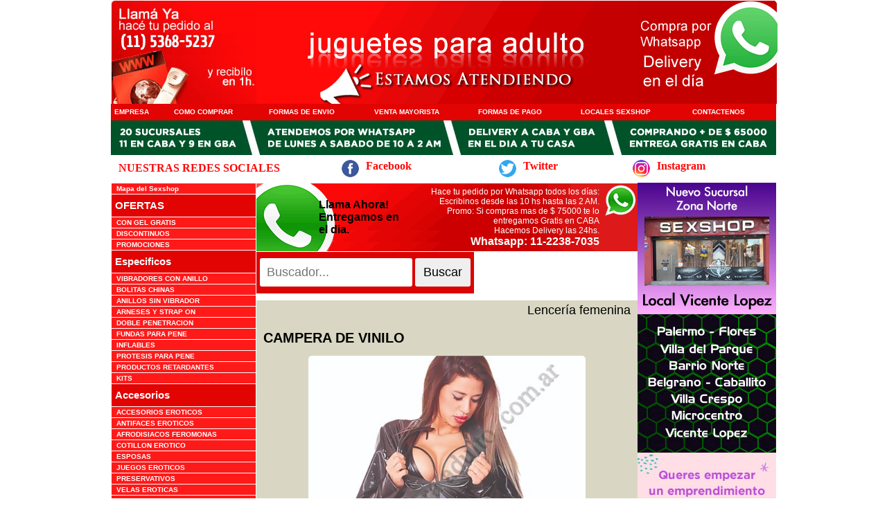

--- FILE ---
content_type: text/html; charset=utf-8
request_url: https://juguetesparaadulto.com.ar/ver_producto.php?id=JU%20FR801N
body_size: 104885
content:
<!DOCTYPE html PUBLIC "-//W3C//DTD XHTML 1.0 Transitional//EN" "http://www.w3.org/TR/xhtml1/DTD/xhtml1-transitional.dtd">
<html xmlns="http://www.w3.org/1999/xhtml" xml:lang="es">
<head>
<meta charset="utf-8">
<title>Campera de vinilo en Juguetes para Adulto</title>
<meta name="description" content="Sexy campera confeccionada en vinilo negro con brillo efecto mojado. ideal para combinarla con la mini de vinilo que también forma parte de nuestra exclusiva línea de lencería erótica femenina de vinilo disponible en nuestros Sex-shops. en JuguetesParaAdulto">
<meta name="keywords" content="Lencería femenina, Accesorios de lenceria, Campera de vinilo">
<meta name="author" content="Sexshop Juguetes para Adulto Sexshops">
<meta name="copyright" content="Sexshop Juguetes para Adulto Sexshops">
<meta name="revisit-after" content="10 days">
<meta name="distribution" content="global">
<meta name="rating" content="general">
<meta name="viewport" content="width=device-width, initial-scale=1" />
<meta charset="utf-8">
<meta http-equiv="content-language" content="es">
<meta content="INDEX, FOLLOW" name="ROBOTS">
<link href="___sexshop_sex_shop_sexshops_sex_shops.css" rel="stylesheet" type="text/css">
<link type="text/css" rel="stylesheet" href="dist/jquery.mmenu.css" />
<script src="jquery-3.2.1.min.js"></script>
</head>
<body>
<span class="SoloMovil">
	<table height="70" border="0" cellpadding="5" cellspacing="0" width="100%"><tr>
		<td align="center" style="background-color:#db0404;" height="50" width="40">
			<a href="#menu"><span><img src="productos_imagenes/menu_hamburguesa.png" width="20" height="17"></span></a>
		</td>
		<td align="center" style="background-color:#db0404;" height="50">
			<form action="buscador.php" method="post">
				<input type="text" name="b" placeholder="Buscador..." class="Buscador"> <input type="submit" value="Buscar" class="Buscador" style="max-width: 80px;">
			</form>
		</td>
	</table>
</span>
<center>
<div style="width: 100%; background-color: #800000; height: 100px; color: #ffffff; text-align: center; font-size: 20px; padding-top: 15px; display: none;" id="DivMensajePopUp">
	<div style="position: absolute; right: 20px;"><a href="#" onclick="$('#DivMensajePopUp').fadeOut(1000);" style="color: #ffffff;">X</a></div>
	Hoy <b>Martes</b> estamos atendiendo <b>hasta las 2am</b>. <a href="dist/whatsapp_redirect.php" target="_blank"><img src="imagenes/whatsapp.png" border="0" style="max-width: 30px;"></a><br>
	<span style="font-size:16px;">Delivery en 1 hora, envíos al interior del país.</span>
</div>
<table height="150" border="0" align="center" cellpadding="0" cellspacing="0" class="default-td-sexshop-sex-shop-sexshops-sex-shops DivMaximo SoloPC"><tr>
	<td width="210"><a href="__contactenos.php"><img src="imagenes/cabecera_left.jpg" alt="Sexshop Sex Shop" width="210" height="150" border="0" /></a></td>
	<td width="550"><a href="index.php"><img src="imagenes/_logo_sexshop.gif" alt="Sexshop Sex Shop Sexshops Sex Shops" width="550" height="150" border="0" /></a></td>
	<td width="202"><a href="__contactenos.php"><img src="imagenes/cabecera_right.gif" alt="Sexshop Sex Shop" width="202" height="150" border="0" /></a></td></tr>
</table>
<table height="24" border="0" align="center" cellpadding="0" cellspacing="0" class="DivMaximo"><tr>
	<td class="menu-info-td-sexshop-sex-shop-sexshops-sex-shops">
	<a href="__nuestra_empresa.php" class="menu-sexshop-sex-shop-sexshops-sex-shops">EMPRESA</a></td>
	<td class="menu-info-td-sexshop-sex-shop-sexshops-sex-shops"><a href="__formas_comprar.php" class="menu-sexshop-sex-shop-sexshops-sex-shops">COMO COMPRAR</a></td>
	<td class="menu-info-td-sexshop-sex-shop-sexshops-sex-shops"><a href="__formas_envio.php" class="menu-sexshop-sex-shop-sexshops-sex-shops">FORMAS DE ENVIO</a></td>
	<td class="menu-info-td-sexshop-sex-shop-sexshops-sex-shops">
	<a class="menu-sexshop-sex-shop-sexshops-sex-shops" href="__venta_mayorista.php">
	VENTA MAYORISTA</a></td>
	<td class="menu-info-td-sexshop-sex-shop-sexshops-sex-shops"><a href="__formas_pago.php" class="menu-sexshop-sex-shop-sexshops-sex-shops">FORMAS DE PAGO</a></td>
	<td class="menu-info-td-sexshop-sex-shop-sexshops-sex-shops"><a href="sexshop.php" class="menu-sexshop-sex-shop-sexshops-sex-shops">LOCALES SEXSHOP</a></td>
	<td class="menu-info-td-sexshop-sex-shop-sexshops-sex-shops"><a href="__contactenos.php" class="menu-sexshop-sex-shop-sexshops-sex-shops">CONTACTENOS</a></td>
</table>
<table width="100%" border="0" align="center" cellpadding="0" cellspacing="0" class="DivMaximo"><tr>
	<td><a href=""><img src="imagenes/coronavirus.jpg" alt="Sexshop en cuarentena" border="0"></a></td></tr>
	<tr>
	<td bgcolor="#FFFFFF" height="40">
		<table border="0" width="100%">
			<tr>
				<td width="30%" align="left" style="margin-left:10px"><b><font face="Verdana" color="#FF0808">&nbsp; NUESTRAS REDES SOCIALES&nbsp; </font></b></td>
				<td width="70%">
				<table width="100%" border="0" align="center" cellpadding="0" cellspacing="0"><tr>
					<td align="right" class="l_cabecera_blanco" width="10%">
						<a href="https://www.facebook.com/SexshopArgentino-427980591365451/" target="_blank"><img src="imagenes/logo-facebook.png" style="height:25px; width:25px" border="0"></a>
					</td>
					<td align="left" class="l_cabecera_blanco SoloPC" width="20%" style="margin-left:10px">
						<b><font face="Verdana"><a href="https://www.facebook.com/SexshopArgentino-427980591365451/" target="_blank" style="text-decoration: none"><font color="#FF0808" size="3" >Facebook</font></a></font></b>
					</td>
					<td align="right" class="l_cabecera_blanco" width="10%">
						<a href="https://twitter.com/ss_argentino?lang=es" target="_blank" style="text-decoration: none"><img src="imagenes/logo-twitter.png"  style="height:25px; width:25px" border="0"></a>
					</td>
					<td class="l_cabecera_blanco SoloPC" width="20%" align="left" style="margin-left:10px">
						<b><font face="Verdana"><a href="https://twitter.com/ss_argentino?lang=es" target="_blank" style="text-decoration: none"><font color="#FF0808" size="3">Twitter</font></a></font></b>
					</td> 		
					<td align="right" class="l_cabecera_blanco" width="10%">
						<a href="https://www.instagram.com/sexshop.argentino/?hl=es-la" target="_blank" style="text-decoration: none"><img src="imagenes/logo-instagram.png"  style="height:25px; width:25px" border="0"></a>
					</td>		
					<td class="l_cabecera_blanco SoloPC" width="20%" align="left" style="margin-left:10px">
						<b><font face="Verdana"><a href="https://www.instagram.com/sexshop.argentino/?hl=es-la" target="_blank" style="text-decoration: none"><font color="#FF0808" size="3">Instagram</font></a></font></b>
					</td>
					<td class="l_cabecera_blanco SoloPC" width="10%" align="left">
						&nbsp;
					</td>					
					</tr>
				</table>
			</td></tr>
		</table>
	</td></tr>
</table>
</center><table border="0" align="center" cellpadding="0" cellspacing="0" class="DivMaximo"><tr>
 <td width="210" valign="top" background="imagenes/_menu_left.gif" class="td-menu-sexshop-sex-shop-sexshops-sex-shops SoloPC">
<table border="0" cellspacing="1" cellpadding="2" class="default-td-sexshop-sex-shop-sexshops-sex-shops">
  <tr>
    <td align="left" class="menu-td-sexshop-sex-shop-sexshops-sex-shops"><a href="mapa_de_sexshop.php" class="menu-sexshop-sex-shop-sexshops-sex-shops">Mapa del Sexshop</a></td>
  </tr>
  <tr>
    <td align="left" class="menu-td-title-sexshop-sex-shop-sexshops-sex-shops"><span class="menu-title-sexshop-sex-shop-sexshops-sex-shops">OFERTAS</span></td>
  </tr>
  <tr>
    <td align="left" class="menu-td-sexshop-sex-shop-sexshops-sex-shops"><a href="ver_productos.php?c=284" class="menu-sexshop-sex-shop-sexshops-sex-shops">CON GEL GRATIS</a></span></td>
  </tr>
  <tr>
    <td align="left" class="menu-td-sexshop-sex-shop-sexshops-sex-shops"><a href="ver_productos.php?c=260" class="menu-sexshop-sex-shop-sexshops-sex-shops">DISCONTINUOS</a></span></td>
  </tr>
  <tr>
    <td align="left" class="menu-td-sexshop-sex-shop-sexshops-sex-shops"><a href="ver_productos.php?c=261" class="menu-sexshop-sex-shop-sexshops-sex-shops">PROMOCIONES</a></span></td>
  </tr>
  <tr>
    <td align="left" class="menu-td-title-sexshop-sex-shop-sexshops-sex-shops"><span class="menu-title-sexshop-sex-shop-sexshops-sex-shops">Especificos</span></td>
  </tr>
  <tr>
    <td align="left" class="menu-td-sexshop-sex-shop-sexshops-sex-shops"><a href="ver_productos.php?c=106" class="menu-sexshop-sex-shop-sexshops-sex-shops">VIBRADORES CON ANILLO</a></span></td>
  </tr>
  <tr>
    <td align="left" class="menu-td-sexshop-sex-shop-sexshops-sex-shops"><a href="ver_productos.php?c=108" class="menu-sexshop-sex-shop-sexshops-sex-shops">BOLITAS CHINAS</a></span></td>
  </tr>
  <tr>
    <td align="left" class="menu-td-sexshop-sex-shop-sexshops-sex-shops"><a href="ver_productos.php?c=105" class="menu-sexshop-sex-shop-sexshops-sex-shops">ANILLOS SIN VIBRADOR</a></span></td>
  </tr>
  <tr>
    <td align="left" class="menu-td-sexshop-sex-shop-sexshops-sex-shops"><a href="ver_productos.php?c=107" class="menu-sexshop-sex-shop-sexshops-sex-shops">ARNESES Y STRAP ON</a></span></td>
  </tr>
  <tr>
    <td align="left" class="menu-td-sexshop-sex-shop-sexshops-sex-shops"><a href="ver_productos.php?c=149" class="menu-sexshop-sex-shop-sexshops-sex-shops">DOBLE PENETRACION</a></span></td>
  </tr>
  <tr>
    <td align="left" class="menu-td-sexshop-sex-shop-sexshops-sex-shops"><a href="ver_productos.php?c=122" class="menu-sexshop-sex-shop-sexshops-sex-shops">FUNDAS PARA PENE</a></span></td>
  </tr>
  <tr>
    <td align="left" class="menu-td-sexshop-sex-shop-sexshops-sex-shops"><a href="ver_productos.php?c=235" class="menu-sexshop-sex-shop-sexshops-sex-shops">INFLABLES</a></span></td>
  </tr>
  <tr>
    <td align="left" class="menu-td-sexshop-sex-shop-sexshops-sex-shops"><a href="ver_productos.php?c=150" class="menu-sexshop-sex-shop-sexshops-sex-shops">PROTESIS PARA PENE</a></span></td>
  </tr>
  <tr>
    <td align="left" class="menu-td-sexshop-sex-shop-sexshops-sex-shops"><a href="ver_productos.php?c=264" class="menu-sexshop-sex-shop-sexshops-sex-shops">PRODUCTOS RETARDANTES</a></span></td>
  </tr>
  <tr>
    <td align="left" class="menu-td-sexshop-sex-shop-sexshops-sex-shops"><a href="ver_productos.php?c=227" class="menu-sexshop-sex-shop-sexshops-sex-shops">KITS</a></span></td>
  </tr>
  <tr>
    <td align="left" class="menu-td-title-sexshop-sex-shop-sexshops-sex-shops"><span class="menu-title-sexshop-sex-shop-sexshops-sex-shops">Accesorios</span></td>
  </tr>
  <tr>
    <td align="left" class="menu-td-sexshop-sex-shop-sexshops-sex-shops"><a href="ver_productos.php?c=103" class="menu-sexshop-sex-shop-sexshops-sex-shops">ACCESORIOS EROTICOS</a></span></td>
  </tr>
  <tr>
    <td align="left" class="menu-td-sexshop-sex-shop-sexshops-sex-shops"><a href="ver_productos.php?c=278" class="menu-sexshop-sex-shop-sexshops-sex-shops">ANTIFACES EROTICOS</a></span></td>
  </tr>
  <tr>
    <td align="left" class="menu-td-sexshop-sex-shop-sexshops-sex-shops"><a href="ver_productos.php?c=104" class="menu-sexshop-sex-shop-sexshops-sex-shops">AFRODISIACOS FEROMONAS</a></span></td>
  </tr>
  <tr>
    <td align="left" class="menu-td-sexshop-sex-shop-sexshops-sex-shops"><a href="ver_productos.php?c=121" class="menu-sexshop-sex-shop-sexshops-sex-shops">COTILLON EROTICO</a></span></td>
  </tr>
  <tr>
    <td align="left" class="menu-td-sexshop-sex-shop-sexshops-sex-shops"><a href="ver_productos.php?c=236" class="menu-sexshop-sex-shop-sexshops-sex-shops">ESPOSAS</a></span></td>
  </tr>
  <tr>
    <td align="left" class="menu-td-sexshop-sex-shop-sexshops-sex-shops"><a href="ver_productos.php?c=117" class="menu-sexshop-sex-shop-sexshops-sex-shops">JUEGOS EROTICOS</a></span></td>
  </tr>
  <tr>
    <td align="left" class="menu-td-sexshop-sex-shop-sexshops-sex-shops"><a href="ver_productos.php?c=119" class="menu-sexshop-sex-shop-sexshops-sex-shops">PRESERVATIVOS</a></span></td>
  </tr>
  <tr>
    <td align="left" class="menu-td-sexshop-sex-shop-sexshops-sex-shops"><a href="ver_productos.php?c=120" class="menu-sexshop-sex-shop-sexshops-sex-shops">VELAS EROTICAS</a></span></td>
  </tr>
  <tr>
    <td align="left" class="menu-td-sexshop-sex-shop-sexshops-sex-shops"><a href="ver_productos.php?c=286" class="menu-sexshop-sex-shop-sexshops-sex-shops">PEZONERAS</a></span></td>
  </tr>
  <tr>
    <td align="left" class="menu-td-sexshop-sex-shop-sexshops-sex-shops"><a href="ver_productos.php?c=102" class="menu-sexshop-sex-shop-sexshops-sex-shops">VIGORIZANTES NATURALES</a></span></td>
  </tr>
  <tr>
    <td align="left" class="menu-td-title-sexshop-sex-shop-sexshops-sex-shops"><span class="menu-title-sexshop-sex-shop-sexshops-sex-shops">Anales</span></td>
  </tr>
  <tr>
    <td align="left" class="menu-td-sexshop-sex-shop-sexshops-sex-shops"><a href="ver_productos.php?c=272" class="menu-sexshop-sex-shop-sexshops-sex-shops">DUCHAS ANALES</a></span></td>
  </tr>
  <tr>
    <td align="left" class="menu-td-sexshop-sex-shop-sexshops-sex-shops"><a href="ver_productos.php?c=230" class="menu-sexshop-sex-shop-sexshops-sex-shops">ANAL CON VIBRADOR</a></span></td>
  </tr>
  <tr>
    <td align="left" class="menu-td-sexshop-sex-shop-sexshops-sex-shops"><a href="ver_productos.php?c=231" class="menu-sexshop-sex-shop-sexshops-sex-shops">ANAL SIN VIBRADOR</a></span></td>
  </tr>
  <tr>
    <td align="left" class="menu-td-sexshop-sex-shop-sexshops-sex-shops"><a href="ver_productos.php?c=237" class="menu-sexshop-sex-shop-sexshops-sex-shops">JOYAS ANALES</a></span></td>
  </tr>
  <tr>
    <td align="left" class="menu-td-sexshop-sex-shop-sexshops-sex-shops"><a href="ver_productos.php?c=232" class="menu-sexshop-sex-shop-sexshops-sex-shops">VARITAS ANALES</a></span></td>
  </tr>
  <tr>
    <td align="left" class="menu-td-sexshop-sex-shop-sexshops-sex-shops"><a href="ver_productos.php?c=281" class="menu-sexshop-sex-shop-sexshops-sex-shops">PLUGS CON COLA</a></span></td>
  </tr>
  <tr>
    <td align="left" class="menu-td-title-sexshop-sex-shop-sexshops-sex-shops"><span class="menu-title-sexshop-sex-shop-sexshops-sex-shops">Consoladores</span></td>
  </tr>
  <tr>
    <td align="left" class="menu-td-sexshop-sex-shop-sexshops-sex-shops"><a href="ver_productos.php?c=137" class="menu-sexshop-sex-shop-sexshops-sex-shops">ACTORES PORNO REALISTICOS</a></span></td>
  </tr>
  <tr>
    <td align="left" class="menu-td-sexshop-sex-shop-sexshops-sex-shops"><a href="ver_productos.php?c=139" class="menu-sexshop-sex-shop-sexshops-sex-shops">CONSOLADORES MACIZOS</a></span></td>
  </tr>
  <tr>
    <td align="left" class="menu-td-sexshop-sex-shop-sexshops-sex-shops"><a href="ver_productos.php?c=141" class="menu-sexshop-sex-shop-sexshops-sex-shops">CONSOLADORES MULATOS</a></span></td>
  </tr>
  <tr>
    <td align="left" class="menu-td-sexshop-sex-shop-sexshops-sex-shops"><a href="ver_productos.php?c=142" class="menu-sexshop-sex-shop-sexshops-sex-shops">CONSOLADORES PELLIZCABLES</a></span></td>
  </tr>
  <tr>
    <td align="left" class="menu-td-sexshop-sex-shop-sexshops-sex-shops"><a href="ver_productos.php?c=145" class="menu-sexshop-sex-shop-sexshops-sex-shops">CONSOLADORES REALISTICOS</a></span></td>
  </tr>
  <tr>
    <td align="left" class="menu-td-sexshop-sex-shop-sexshops-sex-shops"><a href="ver_productos.php?c=143" class="menu-sexshop-sex-shop-sexshops-sex-shops">CONSOLADORES SOPAPA JELLY</a></span></td>
  </tr>
  <tr>
    <td align="left" class="menu-td-sexshop-sex-shop-sexshops-sex-shops"><a href="ver_productos.php?c=144" class="menu-sexshop-sex-shop-sexshops-sex-shops">CONSOLADORES SOPAPA PIEL</a></span></td>
  </tr>
  <tr>
    <td align="left" class="menu-td-sexshop-sex-shop-sexshops-sex-shops"><a href="ver_productos.php?c=289" class="menu-sexshop-sex-shop-sexshops-sex-shops">MONSTER</a></span></td>
  </tr>
  <tr>
    <td align="left" class="menu-td-title-sexshop-sex-shop-sexshops-sex-shops"><span class="menu-title-sexshop-sex-shop-sexshops-sex-shops">Vibradores</span></td>
  </tr>
  <tr>
    <td align="left" class="menu-td-sexshop-sex-shop-sexshops-sex-shops"><a href="ver_productos.php?c=276" class="menu-sexshop-sex-shop-sexshops-sex-shops">VIBRADORES INALÁMBRICOS BLUETOOTH</a></span></td>
  </tr>
  <tr>
    <td align="left" class="menu-td-sexshop-sex-shop-sexshops-sex-shops"><a href="ver_productos.php?c=269" class="menu-sexshop-sex-shop-sexshops-sex-shops">VIBRADORES PARA PAREJAS</a></span></td>
  </tr>
  <tr>
    <td align="left" class="menu-td-sexshop-sex-shop-sexshops-sex-shops"><a href="ver_productos.php?c=151" class="menu-sexshop-sex-shop-sexshops-sex-shops">ANILLOS CON VIBRADOR</a></span></td>
  </tr>
  <tr>
    <td align="left" class="menu-td-sexshop-sex-shop-sexshops-sex-shops"><a href="ver_productos.php?c=222" class="menu-sexshop-sex-shop-sexshops-sex-shops">VIBRADORES CON ESTIMULACION</a></span></td>
  </tr>
  <tr>
    <td align="left" class="menu-td-sexshop-sex-shop-sexshops-sex-shops"><a href="ver_productos.php?c=152" class="menu-sexshop-sex-shop-sexshops-sex-shops">VIBRADORES CYBER SKIN</a></span></td>
  </tr>
  <tr>
    <td align="left" class="menu-td-sexshop-sex-shop-sexshops-sex-shops"><a href="ver_productos.php?c=154" class="menu-sexshop-sex-shop-sexshops-sex-shops">VIBRADORES FUNNY</a></span></td>
  </tr>
  <tr>
    <td align="left" class="menu-td-sexshop-sex-shop-sexshops-sex-shops"><a href="ver_productos.php?c=155" class="menu-sexshop-sex-shop-sexshops-sex-shops">VIBRADORES JELLY</a></span></td>
  </tr>
  <tr>
    <td align="left" class="menu-td-sexshop-sex-shop-sexshops-sex-shops"><a href="ver_productos.php?c=159" class="menu-sexshop-sex-shop-sexshops-sex-shops">VIBRADORES PIEL</a></span></td>
  </tr>
  <tr>
    <td align="left" class="menu-td-sexshop-sex-shop-sexshops-sex-shops"><a href="ver_productos.php?c=224" class="menu-sexshop-sex-shop-sexshops-sex-shops">VIBRADORES INALAMBRICOS</a></span></td>
  </tr>
  <tr>
    <td align="left" class="menu-td-sexshop-sex-shop-sexshops-sex-shops"><a href="ver_productos.php?c=156" class="menu-sexshop-sex-shop-sexshops-sex-shops">VIBRADORES PREMIUM</a></span></td>
  </tr>
  <tr>
    <td align="left" class="menu-td-sexshop-sex-shop-sexshops-sex-shops"><a href="ver_productos.php?c=140" class="menu-sexshop-sex-shop-sexshops-sex-shops">VIBRADORES RIGIDOS</a></span></td>
  </tr>
  <tr>
    <td align="left" class="menu-td-sexshop-sex-shop-sexshops-sex-shops"><a href="ver_productos.php?c=148" class="menu-sexshop-sex-shop-sexshops-sex-shops">VIBRADORES PROSTATICOS</a></span></td>
  </tr>
  <tr>
    <td align="left" class="menu-td-sexshop-sex-shop-sexshops-sex-shops"><a href="ver_productos.php?c=290" class="menu-sexshop-sex-shop-sexshops-sex-shops">VIBRADORES MICROFONO</a></span></td>
  </tr>
  <tr>
    <td align="left" class="menu-td-sexshop-sex-shop-sexshops-sex-shops"><a href="ver_productos.php?c=157" class="menu-sexshop-sex-shop-sexshops-sex-shops">VIBRADORES REALISTICOS</a></span></td>
  </tr>
  <tr>
    <td align="left" class="menu-td-sexshop-sex-shop-sexshops-sex-shops"><a href="ver_productos.php?c=158" class="menu-sexshop-sex-shop-sexshops-sex-shops">VIBRADORES ROTATIVOS</a></span></td>
  </tr>
  <tr>
    <td align="left" class="menu-td-sexshop-sex-shop-sexshops-sex-shops"><a href="ver_productos.php?c=266" class="menu-sexshop-sex-shop-sexshops-sex-shops">VIBRADORES CON SOPAPA</a></span></td>
  </tr>
  <tr>
    <td align="left" class="menu-td-sexshop-sex-shop-sexshops-sex-shops"><a href="ver_productos.php?c=124" class="menu-sexshop-sex-shop-sexshops-sex-shops">VIBRADORES USB RECARGABLES</a></span></td>
  </tr>
  <tr>
    <td align="left" class="menu-td-title-sexshop-sex-shop-sexshops-sex-shops"><span class="menu-title-sexshop-sex-shop-sexshops-sex-shops">Estimuladores</span></td>
  </tr>
  <tr>
    <td align="left" class="menu-td-sexshop-sex-shop-sexshops-sex-shops"><a href="ver_productos.php?c=282" class="menu-sexshop-sex-shop-sexshops-sex-shops">ESTIMULADORES CON APP</a></span></td>
  </tr>
  <tr>
    <td align="left" class="menu-td-sexshop-sex-shop-sexshops-sex-shops"><a href="ver_productos.php?c=223" class="menu-sexshop-sex-shop-sexshops-sex-shops">BALAS VIBRADORAS</a></span></td>
  </tr>
  <tr>
    <td align="left" class="menu-td-sexshop-sex-shop-sexshops-sex-shops"><a href="ver_productos.php?c=255" class="menu-sexshop-sex-shop-sexshops-sex-shops">SUCCIONADORES</a></span></td>
  </tr>
  <tr>
    <td align="left" class="menu-td-sexshop-sex-shop-sexshops-sex-shops"><a href="ver_productos.php?c=229" class="menu-sexshop-sex-shop-sexshops-sex-shops">ESTIMULADORES DE CLITORIS</a></span></td>
  </tr>
  <tr>
    <td align="left" class="menu-td-sexshop-sex-shop-sexshops-sex-shops"><a href="ver_productos.php?c=226" class="menu-sexshop-sex-shop-sexshops-sex-shops">ESTIMULADORES ESPECIALES</a></span></td>
  </tr>
  <tr>
    <td align="left" class="menu-td-sexshop-sex-shop-sexshops-sex-shops"><a href="ver_productos.php?c=147" class="menu-sexshop-sex-shop-sexshops-sex-shops">ESTIMULADORES DE VIDRIO</a></span></td>
  </tr>
  <tr>
    <td align="left" class="menu-td-sexshop-sex-shop-sexshops-sex-shops"><a href="ver_productos.php?c=109" class="menu-sexshop-sex-shop-sexshops-sex-shops">ESTIMULADORES FEMENINOS</a></span></td>
  </tr>
  <tr>
    <td align="left" class="menu-td-sexshop-sex-shop-sexshops-sex-shops"><a href="ver_productos.php?c=110" class="menu-sexshop-sex-shop-sexshops-sex-shops">ESTIMULADORES MASCULINOS</a></span></td>
  </tr>
  <tr>
    <td align="left" class="menu-td-sexshop-sex-shop-sexshops-sex-shops"><a href="ver_productos.php?c=219" class="menu-sexshop-sex-shop-sexshops-sex-shops">ESTIMULADORES PROSTATICOS</a></span></td>
  </tr>
  <tr>
    <td align="left" class="menu-td-sexshop-sex-shop-sexshops-sex-shops"><a href="ver_productos.php?c=220" class="menu-sexshop-sex-shop-sexshops-sex-shops">ESTIMULADORES PUNTO G</a></span></td>
  </tr>
  <tr>
    <td align="left" class="menu-td-sexshop-sex-shop-sexshops-sex-shops"><a href="ver_productos.php?c=288" class="menu-sexshop-sex-shop-sexshops-sex-shops">DE METAL</a></span></td>
  </tr>
  <tr>
    <td align="left" class="menu-td-sexshop-sex-shop-sexshops-sex-shops"><a href="ver_productos.php?c=123" class="menu-sexshop-sex-shop-sexshops-sex-shops">MUÑECAS INFLABLES Y VAGINAS</a></span></td>
  </tr>
  <tr>
    <td align="left" class="menu-td-title-sexshop-sex-shop-sexshops-sex-shops"><span class="menu-title-sexshop-sex-shop-sexshops-sex-shops">Aceites y lubricantes</span></td>
  </tr>
  <tr>
    <td align="left" class="menu-td-sexshop-sex-shop-sexshops-sex-shops"><a href="ver_productos.php?c=126" class="menu-sexshop-sex-shop-sexshops-sex-shops">ACEITES Y GELES MASAJES</a></span></td>
  </tr>
  <tr>
    <td align="left" class="menu-td-sexshop-sex-shop-sexshops-sex-shops"><a href="ver_productos.php?c=133" class="menu-sexshop-sex-shop-sexshops-sex-shops">LIMPIADOR DE PRODUCTOS</a></span></td>
  </tr>
  <tr>
    <td align="left" class="menu-td-sexshop-sex-shop-sexshops-sex-shops"><a href="ver_productos.php?c=127" class="menu-sexshop-sex-shop-sexshops-sex-shops">LUBRICANTES ANALES</a></span></td>
  </tr>
  <tr>
    <td align="left" class="menu-td-sexshop-sex-shop-sexshops-sex-shops"><a href="ver_productos.php?c=128" class="menu-sexshop-sex-shop-sexshops-sex-shops">LUBRICANTES AROMATIZADOS</a></span></td>
  </tr>
  <tr>
    <td align="left" class="menu-td-sexshop-sex-shop-sexshops-sex-shops"><a href="ver_productos.php?c=130" class="menu-sexshop-sex-shop-sexshops-sex-shops">LUBRICANTES ESTIMULANTES</a></span></td>
  </tr>
  <tr>
    <td align="left" class="menu-td-sexshop-sex-shop-sexshops-sex-shops"><a href="ver_productos.php?c=129" class="menu-sexshop-sex-shop-sexshops-sex-shops">LUBRICANTES FRIO - CALOR</a></span></td>
  </tr>
  <tr>
    <td align="left" class="menu-td-sexshop-sex-shop-sexshops-sex-shops"><a href="ver_productos.php?c=131" class="menu-sexshop-sex-shop-sexshops-sex-shops">LUBRICANTES NEUTROS</a></span></td>
  </tr>
  <tr>
    <td align="left" class="menu-td-sexshop-sex-shop-sexshops-sex-shops"><a href="ver_productos.php?c=136" class="menu-sexshop-sex-shop-sexshops-sex-shops">LUBRICANTES KYL</a></span></td>
  </tr>
  <tr>
    <td align="left" class="menu-td-sexshop-sex-shop-sexshops-sex-shops"><a href="ver_productos.php?c=254" class="menu-sexshop-sex-shop-sexshops-sex-shops">FLY NIGHT</a></span></td>
  </tr>
  <tr>
    <td align="left" class="menu-td-sexshop-sex-shop-sexshops-sex-shops"><a href="ver_productos.php?c=271" class="menu-sexshop-sex-shop-sexshops-sex-shops">REAL SKYN</a></span></td>
  </tr>
  <tr>
    <td align="left" class="menu-td-sexshop-sex-shop-sexshops-sex-shops"><a href="ver_productos.php?c=134" class="menu-sexshop-sex-shop-sexshops-sex-shops">LUBRICANTES MISS V</a></span></td>
  </tr>
  <tr>
    <td align="left" class="menu-td-sexshop-sex-shop-sexshops-sex-shops"><a href="ver_productos.php?c=132" class="menu-sexshop-sex-shop-sexshops-sex-shops">LUBRICANTES SABORIZADOS</a></span></td>
  </tr>
  <tr>
    <td align="left" class="menu-td-sexshop-sex-shop-sexshops-sex-shops"><a href="ver_productos.php?c=283" class="menu-sexshop-sex-shop-sexshops-sex-shops">PERFUMES</a></span></td>
  </tr>
  <tr>
    <td align="left" class="menu-td-sexshop-sex-shop-sexshops-sex-shops"><a href="ver_productos.php?c=228" class="menu-sexshop-sex-shop-sexshops-sex-shops">LUBRICANTES SEXITIVE</a></span></td>
  </tr>
  <tr>
    <td align="left" class="menu-td-sexshop-sex-shop-sexshops-sex-shops"><a href="ver_productos.php?c=273" class="menu-sexshop-sex-shop-sexshops-sex-shops">LUBRICANTES SEXTUAL</a></span></td>
  </tr>
  <tr>
    <td align="left" class="menu-td-title-sexshop-sex-shop-sexshops-sex-shops"><span class="menu-title-sexshop-sex-shop-sexshops-sex-shops">Lencería femenina</span></td>
  </tr>
  <tr>
    <td align="left" class="menu-td-sexshop-sex-shop-sexshops-sex-shops"><a href="ver_productos.php?c=221" class="menu-sexshop-sex-shop-sexshops-sex-shops">ACCESORIOS DE LENCERIA</a></span></td>
  </tr>
  <tr>
    <td align="left" class="menu-td-sexshop-sex-shop-sexshops-sex-shops"><a href="ver_productos.php?c=277" class="menu-sexshop-sex-shop-sexshops-sex-shops">ARNESES Y LIGUEROS</a></span></td>
  </tr>
  <tr>
    <td align="left" class="menu-td-sexshop-sex-shop-sexshops-sex-shops"><a href="ver_productos.php?c=161" class="menu-sexshop-sex-shop-sexshops-sex-shops">BABY DOLLS EROTICOS</a></span></td>
  </tr>
  <tr>
    <td align="left" class="menu-td-sexshop-sex-shop-sexshops-sex-shops"><a href="ver_productos.php?c=163" class="menu-sexshop-sex-shop-sexshops-sex-shops">BODYS EROTICOS</a></span></td>
  </tr>
  <tr>
    <td align="left" class="menu-td-sexshop-sex-shop-sexshops-sex-shops"><a href="ver_productos.php?c=164" class="menu-sexshop-sex-shop-sexshops-sex-shops">CATSUITS EROTICOS</a></span></td>
  </tr>
  <tr>
    <td align="left" class="menu-td-sexshop-sex-shop-sexshops-sex-shops"><a href="ver_productos.php?c=165" class="menu-sexshop-sex-shop-sexshops-sex-shops">CONJUNTOS EROTICOS</a></span></td>
  </tr>
  <tr>
    <td align="left" class="menu-td-sexshop-sex-shop-sexshops-sex-shops"><a href="ver_productos.php?c=166" class="menu-sexshop-sex-shop-sexshops-sex-shops">CORSETS EROTICOS</a></span></td>
  </tr>
  <tr>
    <td align="left" class="menu-td-sexshop-sex-shop-sexshops-sex-shops"><a href="ver_productos.php?c=168" class="menu-sexshop-sex-shop-sexshops-sex-shops">DISFRACES EROTICOS</a></span></td>
  </tr>
  <tr>
    <td align="left" class="menu-td-sexshop-sex-shop-sexshops-sex-shops"><a href="ver_productos.php?c=175" class="menu-sexshop-sex-shop-sexshops-sex-shops">LENCERIA XL</a></span></td>
  </tr>
  <tr>
    <td align="left" class="menu-td-sexshop-sex-shop-sexshops-sex-shops"><a href="ver_productos.php?c=169" class="menu-sexshop-sex-shop-sexshops-sex-shops">MEDIAS EROTICAS</a></span></td>
  </tr>
  <tr>
    <td align="left" class="menu-td-sexshop-sex-shop-sexshops-sex-shops"><a href="ver_productos.php?c=170" class="menu-sexshop-sex-shop-sexshops-sex-shops">PORTALIGAS EROTICOS</a></span></td>
  </tr>
  <tr>
    <td align="left" class="menu-td-sexshop-sex-shop-sexshops-sex-shops"><a href="ver_productos.php?c=171" class="menu-sexshop-sex-shop-sexshops-sex-shops">REMERAS Y MINIFALDAS EROTICAS</a></span></td>
  </tr>
  <tr>
    <td align="left" class="menu-td-sexshop-sex-shop-sexshops-sex-shops"><a href="ver_productos.php?c=262" class="menu-sexshop-sex-shop-sexshops-sex-shops">ROPA EN VINILO</a></span></td>
  </tr>
  <tr>
    <td align="left" class="menu-td-sexshop-sex-shop-sexshops-sex-shops"><a href="ver_productos.php?c=263" class="menu-sexshop-sex-shop-sexshops-sex-shops">ROPA EN TELA DE RED</a></span></td>
  </tr>
  <tr>
    <td align="left" class="menu-td-sexshop-sex-shop-sexshops-sex-shops"><a href="ver_productos.php?c=172" class="menu-sexshop-sex-shop-sexshops-sex-shops">TANGAS EROTICAS</a></span></td>
  </tr>
  <tr>
    <td align="left" class="menu-td-sexshop-sex-shop-sexshops-sex-shops"><a href="ver_productos.php?c=173" class="menu-sexshop-sex-shop-sexshops-sex-shops">TANGAS PREMIUM</a></span></td>
  </tr>
  <tr>
    <td align="left" class="menu-td-sexshop-sex-shop-sexshops-sex-shops"><a href="ver_productos.php?c=274" class="menu-sexshop-sex-shop-sexshops-sex-shops">TANGAS FUNNY</a></span></td>
  </tr>
  <tr>
    <td align="left" class="menu-td-sexshop-sex-shop-sexshops-sex-shops"><a href="ver_productos.php?c=174" class="menu-sexshop-sex-shop-sexshops-sex-shops">VESTIDOS EROTICOS</a></span></td>
  </tr>
  <tr>
    <td align="left" class="menu-td-title-sexshop-sex-shop-sexshops-sex-shops"><span class="menu-title-sexshop-sex-shop-sexshops-sex-shops">Lencería masculina</span></td>
  </tr>
  <tr>
    <td align="left" class="menu-td-sexshop-sex-shop-sexshops-sex-shops"><a href="ver_productos.php?c=270" class="menu-sexshop-sex-shop-sexshops-sex-shops">BODYS Y REMERAS</a></span></td>
  </tr>
  <tr>
    <td align="left" class="menu-td-sexshop-sex-shop-sexshops-sex-shops"><a href="ver_productos.php?c=177" class="menu-sexshop-sex-shop-sexshops-sex-shops">BOXERS EROTICOS HOMBRE</a></span></td>
  </tr>
  <tr>
    <td align="left" class="menu-td-sexshop-sex-shop-sexshops-sex-shops"><a href="ver_productos.php?c=179" class="menu-sexshop-sex-shop-sexshops-sex-shops">DISFRACES MASCULINOS</a></span></td>
  </tr>
  <tr>
    <td align="left" class="menu-td-sexshop-sex-shop-sexshops-sex-shops"><a href="ver_productos.php?c=176" class="menu-sexshop-sex-shop-sexshops-sex-shops">LENCERIA MASCULINA</a></span></td>
  </tr>
  <tr>
    <td align="left" class="menu-td-sexshop-sex-shop-sexshops-sex-shops"><a href="ver_productos.php?c=178" class="menu-sexshop-sex-shop-sexshops-sex-shops">SUSPENSORES HOMBRE</a></span></td>
  </tr>
  <tr>
    <td align="left" class="menu-td-title-sexshop-sex-shop-sexshops-sex-shops"><span class="menu-title-sexshop-sex-shop-sexshops-sex-shops">Cueros eróticos</span></td>
  </tr>
  <tr>
    <td align="left" class="menu-td-sexshop-sex-shop-sexshops-sex-shops"><a href="ver_productos.php?c=180" class="menu-sexshop-sex-shop-sexshops-sex-shops">ACCESORIOS DE CUERO</a></span></td>
  </tr>
  <tr>
    <td align="left" class="menu-td-sexshop-sex-shop-sexshops-sex-shops"><a href="ver_productos.php?c=181" class="menu-sexshop-sex-shop-sexshops-sex-shops">CONJUNTOS DE CUERO</a></span></td>
  </tr>
  <tr>
    <td align="left" class="menu-td-sexshop-sex-shop-sexshops-sex-shops"><a href="ver_productos.php?c=182" class="menu-sexshop-sex-shop-sexshops-sex-shops">ESPOSAS DE CUERO</a></span></td>
  </tr>
  <tr>
    <td align="left" class="menu-td-sexshop-sex-shop-sexshops-sex-shops"><a href="ver_productos.php?c=183" class="menu-sexshop-sex-shop-sexshops-sex-shops">INMOVILIZADORES SADO</a></span></td>
  </tr>
  <tr>
    <td align="left" class="menu-td-sexshop-sex-shop-sexshops-sex-shops"><a href="ver_productos.php?c=184" class="menu-sexshop-sex-shop-sexshops-sex-shops">LATIGOS SADO</a></span></td>
  </tr>
  <tr>
    <td align="left" class="menu-td-sexshop-sex-shop-sexshops-sex-shops"><a href="ver_productos.php?c=186" class="menu-sexshop-sex-shop-sexshops-sex-shops">LINEA BLANCA</a></span></td>
  </tr>
  <tr>
    <td align="left" class="menu-td-sexshop-sex-shop-sexshops-sex-shops"><a href="ver_productos.php?c=188" class="menu-sexshop-sex-shop-sexshops-sex-shops">LINEA PELUCHE</a></span></td>
  </tr>
  <tr>
    <td align="left" class="menu-td-sexshop-sex-shop-sexshops-sex-shops"><a href="ver_productos.php?c=185" class="menu-sexshop-sex-shop-sexshops-sex-shops">MASCARAS DE CUERO</a></span></td>
  </tr>
  <tr>
    <td align="left" class="menu-td-title-sexshop-sex-shop-sexshops-sex-shops"><span class="menu-title-sexshop-sex-shop-sexshops-sex-shops">Marcas Importadas</span></td>
  </tr>
  <tr>
    <td align="left" class="menu-td-sexshop-sex-shop-sexshops-sex-shops"><a href="ver_productos.php?c=240" class="menu-sexshop-sex-shop-sexshops-sex-shops">ADRIEN LASTIC</a></span></td>
  </tr>
  <tr>
    <td align="left" class="menu-td-sexshop-sex-shop-sexshops-sex-shops"><a href="ver_productos.php?c=241" class="menu-sexshop-sex-shop-sexshops-sex-shops">ALIVE</a></span></td>
  </tr>
  <tr>
    <td align="left" class="menu-td-sexshop-sex-shop-sexshops-sex-shops"><a href="ver_productos.php?c=242" class="menu-sexshop-sex-shop-sexshops-sex-shops">BLUSH</a></span></td>
  </tr>
  <tr>
    <td align="left" class="menu-td-sexshop-sex-shop-sexshops-sex-shops"><a href="ver_productos.php?c=243" class="menu-sexshop-sex-shop-sexshops-sex-shops">BSWISH</a></span></td>
  </tr>
  <tr>
    <td align="left" class="menu-td-sexshop-sex-shop-sexshops-sex-shops"><a href="ver_productos.php?c=244" class="menu-sexshop-sex-shop-sexshops-sex-shops">CALIFORNIA EXOTIC</a></span></td>
  </tr>
  <tr>
    <td align="left" class="menu-td-sexshop-sex-shop-sexshops-sex-shops"><a href="ver_productos.php?c=249" class="menu-sexshop-sex-shop-sexshops-sex-shops">NS NOVELTIES</a></span></td>
  </tr>
  <tr>
    <td align="left" class="menu-td-sexshop-sex-shop-sexshops-sex-shops"><a href="ver_productos.php?c=250" class="menu-sexshop-sex-shop-sexshops-sex-shops">PIPEDREAM</a></span></td>
  </tr>
  <tr>
    <td align="left" class="menu-td-sexshop-sex-shop-sexshops-sex-shops"><a href="ver_productos.php?c=251" class="menu-sexshop-sex-shop-sexshops-sex-shops">PRETTY LOVE</a></span></td>
  </tr>
  <tr>
    <td align="left" class="menu-td-sexshop-sex-shop-sexshops-sex-shops"><a href="ver_productos.php?c=252" class="menu-sexshop-sex-shop-sexshops-sex-shops">SATISFYER</a></span></td>
  </tr>
  <tr>
    <td align="left" class="menu-td-sexshop-sex-shop-sexshops-sex-shops"><a href="ver_productos.php?c=279" class="menu-sexshop-sex-shop-sexshops-sex-shops">SHOTS</a></span></td>
  </tr>
  <tr>
    <td align="left" class="menu-td-sexshop-sex-shop-sexshops-sex-shops"><a href="ver_productos.php?c=280" class="menu-sexshop-sex-shop-sexshops-sex-shops">SEXY & FUNNY</a></span></td>
  </tr>
  <tr>
    <td align="left" class="menu-td-sexshop-sex-shop-sexshops-sex-shops"><a href="ver_productos.php?c=285" class="menu-sexshop-sex-shop-sexshops-sex-shops">HARD STEEL</a></span></td>
  </tr>
  <tr>
    <td align="left" class="menu-td-title-sexshop-sex-shop-sexshops-sex-shops"><span class="menu-title-sexshop-sex-shop-sexshops-sex-shops">Películas eróticas</span></td>
  </tr>
  <tr>
    <td align="left" class="menu-td-sexshop-sex-shop-sexshops-sex-shops"><a href="ver_productos.php?c=189" class="menu-sexshop-sex-shop-sexshops-sex-shops">DVD ANAL</a></span></td>
  </tr>
  <tr>
    <td align="left" class="menu-td-sexshop-sex-shop-sexshops-sex-shops"><a href="ver_productos.php?c=202" class="menu-sexshop-sex-shop-sexshops-sex-shops">DVD ARGENTINAS</a></span></td>
  </tr>
  <tr>
    <td align="left" class="menu-td-sexshop-sex-shop-sexshops-sex-shops"><a href="ver_productos.php?c=203" class="menu-sexshop-sex-shop-sexshops-sex-shops">DVD BRASILERAS</a></span></td>
  </tr>
  <tr>
    <td align="left" class="menu-td-sexshop-sex-shop-sexshops-sex-shops"><a href="ver_productos.php?c=192" class="menu-sexshop-sex-shop-sexshops-sex-shops">DVD EXOTICAS</a></span></td>
  </tr>
  <tr>
    <td align="left" class="menu-td-sexshop-sex-shop-sexshops-sex-shops"><a href="ver_productos.php?c=195" class="menu-sexshop-sex-shop-sexshops-sex-shops">DVD FETICHE SADO</a></span></td>
  </tr>
  <tr>
    <td align="left" class="menu-td-sexshop-sex-shop-sexshops-sex-shops"><a href="ver_productos.php?c=196" class="menu-sexshop-sex-shop-sexshops-sex-shops">DVD GANG BANG</a></span></td>
  </tr>
  <tr>
    <td align="left" class="menu-td-sexshop-sex-shop-sexshops-sex-shops"><a href="ver_productos.php?c=197" class="menu-sexshop-sex-shop-sexshops-sex-shops">DVD GAY</a></span></td>
  </tr>
  <tr>
    <td align="left" class="menu-td-sexshop-sex-shop-sexshops-sex-shops"><a href="ver_productos.php?c=198" class="menu-sexshop-sex-shop-sexshops-sex-shops">DVD HETEROSEXUALES</a></span></td>
  </tr>
  <tr>
    <td align="left" class="menu-td-sexshop-sex-shop-sexshops-sex-shops"><a href="ver_productos.php?c=213" class="menu-sexshop-sex-shop-sexshops-sex-shops">DVD INTERRACIALES</a></span></td>
  </tr>
  <tr>
    <td align="left" class="menu-td-sexshop-sex-shop-sexshops-sex-shops"><a href="ver_productos.php?c=199" class="menu-sexshop-sex-shop-sexshops-sex-shops">DVD LESBIANAS</a></span></td>
  </tr>
  <tr>
    <td align="left" class="menu-td-sexshop-sex-shop-sexshops-sex-shops"><a href="ver_productos.php?c=218" class="menu-sexshop-sex-shop-sexshops-sex-shops">DVD ROCCO SIFREDI</a></span></td>
  </tr>
  <tr>
    <td align="left" class="menu-td-sexshop-sex-shop-sexshops-sex-shops"><a href="ver_productos.php?c=214" class="menu-sexshop-sex-shop-sexshops-sex-shops">DVD CLASICAS</a></span></td>
  </tr>
  <tr>
    <td align="left" class="menu-td-sexshop-sex-shop-sexshops-sex-shops"><a href="ver_productos.php?c=206" class="menu-sexshop-sex-shop-sexshops-sex-shops">DVD SUECAS</a></span></td>
  </tr>
  <tr>
    <td align="left" class="menu-td-sexshop-sex-shop-sexshops-sex-shops"><a href="ver_productos.php?c=201" class="menu-sexshop-sex-shop-sexshops-sex-shops">DVD TRAVESTIS</a></span></td>
  </tr>
  <tr>
    <td align="left" class="menu-td-title-sexshop-sex-shop-sexshops-sex-shops"><a href="__contactenos.php"><span class="menu-title-sexshop-sex-shop-sexshops-sex-shops">Informacion Sexshop</span></a></td>
  </tr>
  <tr>
    <td align="left" class="menu-td-sexshop-sex-shop-sexshops-sex-shops"><a href="sexshop.php" class="menu-sexshop-sex-shop-sexshops-sex-shops">LOCALES SEXSHOP</a></span></td>
  </tr>
  <tr>
    <td align="left" class="menu-td-sexshop-sex-shop-sexshops-sex-shops"><a href="reuniones_para_mujeres.php" class="menu-sexshop-sex-shop-sexshops-sex-shops">REUNIONES PARA MUJERES</a></span></td>
  </tr>
  <tr>
    <td align="left" class="menu-td-sexshop-sex-shop-sexshops-sex-shops"><a href="__formas_comprar.php" class="menu-sexshop-sex-shop-sexshops-sex-shops">COMO COMPRAR</a></span></td>
  </tr>
  <tr>
    <td align="left" class="menu-td-sexshop-sex-shop-sexshops-sex-shops"><a href="__formas_pago.php" class="menu-sexshop-sex-shop-sexshops-sex-shops">FORMAS DE PAGO</a></span></td>
  </tr>
  <tr>
    <td align="left" class="menu-td-sexshop-sex-shop-sexshops-sex-shops"><a href="__formas_envio.php" class="menu-sexshop-sex-shop-sexshops-sex-shops">FORMAS DE ENVIO</a></span></td>
  </tr>
  <tr>
    <td align="left" class="menu-td-sexshop-sex-shop-sexshops-sex-shops"><a href="sexshops_envios_al_interior" class="menu-sexshop-sex-shop-sexshops-sex-shops">SEX SHOP ENVIOS AL INTERIOR</a></span></td>
  </tr>
  <tr>
    <td align="left" class="menu-td-title-sexshop-sex-shop-sexshops-sex-shops"><a href="sexshop.php"><span class="menu-title-sexshop-sex-shop-sexshops-sex-shops">Locales Sexshop</span></a></td>
  </tr>
  <tr>
    <td align="left" class="menu-td-sexshop-sex-shop-sexshops-sex-shops"><a href="sexshop_microcentro.php" title="Sex Shop Microcentro" class="menu-sexshop-sex-shop-sexshops-sex-shops">MICROCENTRO</a></span></td>
  </tr>

  <tr>
    <td align="left" class="menu-td-sexshop-sex-shop-sexshops-sex-shops"><a href="sexshop_barrio_norte.php" title="Sex Shop Barrio Norte" class="menu-sexshop-sex-shop-sexshops-sex-shops">BARRIO NORTE</a></span></td>
  </tr>
  <tr>
    <td align="left" class="menu-td-sexshop-sex-shop-sexshops-sex-shops"><a href="sexshop_caballito.php" title="Sex Shop Caballito" class="menu-sexshop-sex-shop-sexshops-sex-shops">CABALLITO</a></span></td>
  </tr>
  <tr>
    <td align="left" class="menu-td-sexshop-sex-shop-sexshops-sex-shops"><a href="sexshop_boedo.php" title="Sex Shop Boedo" class="menu-sexshop-sex-shop-sexshops-sex-shops">BOEDO</a></span></td>
  </tr>
  <tr>
    <td align="left" class="menu-td-sexshop-sex-shop-sexshops-sex-shops"><a href="sexshop_palermo.php" title="Sex Shop Palermo" class="menu-sexshop-sex-shop-sexshops-sex-shops">PALERMOO</a></span></td>
  </tr>
  <tr>
    <td align="left" class="menu-td-sexshop-sex-shop-sexshops-sex-shops"><a href="sexshop_flores.php" title="Sex Shop Caballito" class="menu-sexshop-sex-shop-sexshops-sex-shops">FLORES</a></span></td>
  </tr>
  <tr>
    <td align="left" class="menu-td-sexshop-sex-shop-sexshops-sex-shops"><a href="sexshop_villa_del_parque.php" title="Sex Shop Villa del Parque" class="menu-sexshop-sex-shop-sexshops-sex-shops">VILLA DEL PARQUE</a></span></td>
  </tr>
  <tr>
    <td align="left" class="menu-td-sexshop-sex-shop-sexshops-sex-shops"><a href="sexshop_pensado_para_mujeres.php" title="Sex Shop Belgrano" class="menu-sexshop-sex-shop-sexshops-sex-shops">BELGRANO</a></span></td>
  </tr>  
  <tr>
    <td align="left" class="menu-td-sexshop-sex-shop-sexshops-sex-shops"><a href="sexshop_villa_crespo.php" title="Sex Shop Villa Crespo" class="menu-sexshop-sex-shop-sexshops-sex-shops">VILLA CRESPO</a></span></td>
  </tr>  
  <tr>
    <td align="left" class="menu-td-sexshop-sex-shop-sexshops-sex-shops"><a href="sexshop_moron.php" title="Sex Shop Quilmes" class="menu-sexshop-sex-shop-sexshops-sex-shops">MORON</a></span></td>
  </tr>
  <tr>
    <td align="left" class="menu-td-sexshop-sex-shop-sexshops-sex-shops"><a title="Sex Shop Quilmes" class="menu-sexshop-sex-shop-sexshops-sex-shops" href="sexshop_moron2.php">MORON RIVADAVIA</a></span></td>
  </tr>
  <tr>
    <td align="left" class="menu-td-sexshop-sex-shop-sexshops-sex-shops"><a href="sexshop_san_martin.php" title="Sex Shop Quilmes" class="menu-sexshop-sex-shop-sexshops-sex-shops">SAN MARTIN</a></span></td>
  </tr>
  <tr>
    <td align="left" class="menu-td-sexshop-sex-shop-sexshops-sex-shops"><a href="sexshop_lomas_de_zamora.php" title="Sex Shop Lomas de Zamora" class="menu-sexshop-sex-shop-sexshops-sex-shops">LOMAS DE ZAMORA</a></span></td>
  </tr>
  <tr>
    <td align="left" class="menu-td-sexshop-sex-shop-sexshops-sex-shops"><a href="sexshop_quilmes.php" title="Sex Shop Quilmes" class="menu-sexshop-sex-shop-sexshops-sex-shops">QUILMES</a></span></td>
  </tr> 
  <tr>
    <td align="left" class="menu-td-sexshop-sex-shop-sexshops-sex-shops"><a href="sexshop_lanus.php" title="Sex Shop Lanus" class="menu-sexshop-sex-shop-sexshops-sex-shops">LANUS</a></span></td>
  </tr>  
  <tr>
    <td align="left" class="menu-td-sexshop-sex-shop-sexshops-sex-shops"><a href="sexshop_warnes.php" title="Sex Shop Warnes" class="menu-sexshop-sex-shop-sexshops-sex-shops">WARNES</a></span></td>
  </tr>  
  <tr>
    <td align="left" class="menu-td-sexshop-sex-shop-sexshops-sex-shops"><a href="sexshop_colegiales.php" title="Sex Shop Colegiales" class="menu-sexshop-sex-shop-sexshops-sex-shops">COLEGIALES</a></span></td>
  </tr>  
  <tr>
    <td align="left" class="menu-td-sexshop-sex-shop-sexshops-sex-shops"><a href="sexshop_olivos.php" title="Sex Shop Olivos" class="menu-sexshop-sex-shop-sexshops-sex-shops">OLIVOS</a></span></td>
  </tr>
  <tr>
    <td align="left" class="menu-td-sexshop-sex-shop-sexshops-sex-shops"><a href="sexshop_vicente_lopez.php" title="Sex Shop Vicente Lopez" class="menu-sexshop-sex-shop-sexshops-sex-shops">VICENTE LOPEZ</a></span></td>
  </tr>   
  <tr>
    <td align="left" class="menu-td-sexshop-sex-shop-sexshops-sex-shops"><a href="sexshop_pilar.php" title="Sex Shop Pilar" class="menu-sexshop-sex-shop-sexshops-sex-shops">PILAR</a></span></td>
  </tr>   
</table>

<script src="dist/js/jquery.min.js"></script>
<nav id="menu">
				<ul>
					<li><a href="index.php">Inicio</a></li>
					
					<li><span>OFERTAS</span>
						<ul>
<li><a href="ver_productos.php?c=284">CON GEL GRATIS</a></li><li><a href="ver_productos.php?c=260">DISCONTINUOS</a></li><li><a href="ver_productos.php?c=261">PROMOCIONES</a></li>
						</ul>
					</li>

					<li><span>Especificos</span>
						<ul>
<li><a href="ver_productos.php?c=106">VIBRADORES CON ANILLO</a></li><li><a href="ver_productos.php?c=108">BOLITAS CHINAS</a></li><li><a href="ver_productos.php?c=105">ANILLOS SIN VIBRADOR</a></li><li><a href="ver_productos.php?c=107">ARNESES Y STRAP ON</a></li><li><a href="ver_productos.php?c=149">DOBLE PENETRACION</a></li><li><a href="ver_productos.php?c=122">FUNDAS PARA PENE</a></li><li><a href="ver_productos.php?c=235">INFLABLES</a></li><li><a href="ver_productos.php?c=150">PROTESIS PARA PENE</a></li><li><a href="ver_productos.php?c=264">PRODUCTOS RETARDANTES</a></li><li><a href="ver_productos.php?c=227">KITS</a></li>
						</ul>
					</li>

					<li><span>Accesorios</span>
						<ul>
<li><a href="ver_productos.php?c=103">ACCESORIOS EROTICOS</a></li><li><a href="ver_productos.php?c=278">ANTIFACES EROTICOS</a></li><li><a href="ver_productos.php?c=104">AFRODISIACOS FEROMONAS</a></li><li><a href="ver_productos.php?c=121">COTILLON EROTICO</a></li><li><a href="ver_productos.php?c=236">ESPOSAS</a></li><li><a href="ver_productos.php?c=117">JUEGOS EROTICOS</a></li><li><a href="ver_productos.php?c=119">PRESERVATIVOS</a></li><li><a href="ver_productos.php?c=120">VELAS EROTICAS</a></li><li><a href="ver_productos.php?c=286">PEZONERAS</a></li><li><a href="ver_productos.php?c=102">VIGORIZANTES NATURALES</a></li>
						</ul>
					</li>

					<li><span>Anales</span>
						<ul>
<li><a href="ver_productos.php?c=272">DUCHAS ANALES</a></li><li><a href="ver_productos.php?c=230">ANAL CON VIBRADOR</a></li><li><a href="ver_productos.php?c=231">ANAL SIN VIBRADOR</a></li><li><a href="ver_productos.php?c=237">JOYAS ANALES</a></li><li><a href="ver_productos.php?c=232">VARITAS ANALES</a></li><li><a href="ver_productos.php?c=281">PLUGS CON COLA</a></li>
						</ul>
					</li>

					<li><span>Consoladores</span>
						<ul>
<li><a href="ver_productos.php?c=137">ACTORES PORNO REALISTICOS</a></li><li><a href="ver_productos.php?c=139">CONSOLADORES MACIZOS</a></li><li><a href="ver_productos.php?c=141">CONSOLADORES MULATOS</a></li><li><a href="ver_productos.php?c=142">CONSOLADORES PELLIZCABLES</a></li><li><a href="ver_productos.php?c=145">CONSOLADORES REALISTICOS</a></li><li><a href="ver_productos.php?c=143">CONSOLADORES SOPAPA JELLY</a></li><li><a href="ver_productos.php?c=144">CONSOLADORES SOPAPA PIEL</a></li><li><a href="ver_productos.php?c=289">MONSTER</a></li>
						</ul>
					</li>

					<li><span>Vibradores</span>
						<ul>
<li><a href="ver_productos.php?c=276">VIBRADORES INALÁMBRICOS BLUETOOTH</a></li><li><a href="ver_productos.php?c=269">VIBRADORES PARA PAREJAS</a></li><li><a href="ver_productos.php?c=151">ANILLOS CON VIBRADOR</a></li><li><a href="ver_productos.php?c=222">VIBRADORES CON ESTIMULACION</a></li><li><a href="ver_productos.php?c=152">VIBRADORES CYBER SKIN</a></li><li><a href="ver_productos.php?c=154">VIBRADORES FUNNY</a></li><li><a href="ver_productos.php?c=155">VIBRADORES JELLY</a></li><li><a href="ver_productos.php?c=159">VIBRADORES PIEL</a></li><li><a href="ver_productos.php?c=224">VIBRADORES INALAMBRICOS</a></li><li><a href="ver_productos.php?c=156">VIBRADORES PREMIUM</a></li><li><a href="ver_productos.php?c=140">VIBRADORES RIGIDOS</a></li><li><a href="ver_productos.php?c=148">VIBRADORES PROSTATICOS</a></li><li><a href="ver_productos.php?c=290">VIBRADORES MICROFONO</a></li><li><a href="ver_productos.php?c=157">VIBRADORES REALISTICOS</a></li><li><a href="ver_productos.php?c=158">VIBRADORES ROTATIVOS</a></li><li><a href="ver_productos.php?c=266">VIBRADORES CON SOPAPA</a></li><li><a href="ver_productos.php?c=124">VIBRADORES USB RECARGABLES</a></li>
						</ul>
					</li>

					<li><span>Estimuladores</span>
						<ul>
<li><a href="ver_productos.php?c=282">ESTIMULADORES CON APP</a></li><li><a href="ver_productos.php?c=223">BALAS VIBRADORAS</a></li><li><a href="ver_productos.php?c=255">SUCCIONADORES</a></li><li><a href="ver_productos.php?c=229">ESTIMULADORES DE CLITORIS</a></li><li><a href="ver_productos.php?c=226">ESTIMULADORES ESPECIALES</a></li><li><a href="ver_productos.php?c=147">ESTIMULADORES DE VIDRIO</a></li><li><a href="ver_productos.php?c=109">ESTIMULADORES FEMENINOS</a></li><li><a href="ver_productos.php?c=110">ESTIMULADORES MASCULINOS</a></li><li><a href="ver_productos.php?c=219">ESTIMULADORES PROSTATICOS</a></li><li><a href="ver_productos.php?c=220">ESTIMULADORES PUNTO G</a></li><li><a href="ver_productos.php?c=288">DE METAL</a></li><li><a href="ver_productos.php?c=123">MUÑECAS INFLABLES Y VAGINAS</a></li>
						</ul>
					</li>

					<li><span>Aceites y lubricantes</span>
						<ul>
<li><a href="ver_productos.php?c=126">ACEITES Y GELES MASAJES</a></li><li><a href="ver_productos.php?c=133">LIMPIADOR DE PRODUCTOS</a></li><li><a href="ver_productos.php?c=127">LUBRICANTES ANALES</a></li><li><a href="ver_productos.php?c=128">LUBRICANTES AROMATIZADOS</a></li><li><a href="ver_productos.php?c=130">LUBRICANTES ESTIMULANTES</a></li><li><a href="ver_productos.php?c=129">LUBRICANTES FRIO - CALOR</a></li><li><a href="ver_productos.php?c=131">LUBRICANTES NEUTROS</a></li><li><a href="ver_productos.php?c=136">LUBRICANTES KYL</a></li><li><a href="ver_productos.php?c=254">FLY NIGHT</a></li><li><a href="ver_productos.php?c=271">REAL SKYN</a></li><li><a href="ver_productos.php?c=134">LUBRICANTES MISS V</a></li><li><a href="ver_productos.php?c=132">LUBRICANTES SABORIZADOS</a></li><li><a href="ver_productos.php?c=283">PERFUMES</a></li><li><a href="ver_productos.php?c=228">LUBRICANTES SEXITIVE</a></li><li><a href="ver_productos.php?c=273">LUBRICANTES SEXTUAL</a></li>
						</ul>
					</li>

					<li><span>Lencería femenina</span>
						<ul>
<li><a href="ver_productos.php?c=221">ACCESORIOS DE LENCERIA</a></li><li><a href="ver_productos.php?c=277">ARNESES Y LIGUEROS</a></li><li><a href="ver_productos.php?c=161">BABY DOLLS EROTICOS</a></li><li><a href="ver_productos.php?c=163">BODYS EROTICOS</a></li><li><a href="ver_productos.php?c=164">CATSUITS EROTICOS</a></li><li><a href="ver_productos.php?c=165">CONJUNTOS EROTICOS</a></li><li><a href="ver_productos.php?c=166">CORSETS EROTICOS</a></li><li><a href="ver_productos.php?c=168">DISFRACES EROTICOS</a></li><li><a href="ver_productos.php?c=175">LENCERIA XL</a></li><li><a href="ver_productos.php?c=169">MEDIAS EROTICAS</a></li><li><a href="ver_productos.php?c=170">PORTALIGAS EROTICOS</a></li><li><a href="ver_productos.php?c=171">REMERAS Y MINIFALDAS EROTICAS</a></li><li><a href="ver_productos.php?c=262">ROPA EN VINILO</a></li><li><a href="ver_productos.php?c=263">ROPA EN TELA DE RED</a></li><li><a href="ver_productos.php?c=172">TANGAS EROTICAS</a></li><li><a href="ver_productos.php?c=173">TANGAS PREMIUM</a></li><li><a href="ver_productos.php?c=274">TANGAS FUNNY</a></li><li><a href="ver_productos.php?c=174">VESTIDOS EROTICOS</a></li>
						</ul>
					</li>

					<li><span>Lencería masculina</span>
						<ul>
<li><a href="ver_productos.php?c=270">BODYS Y REMERAS</a></li><li><a href="ver_productos.php?c=177">BOXERS EROTICOS HOMBRE</a></li><li><a href="ver_productos.php?c=179">DISFRACES MASCULINOS</a></li><li><a href="ver_productos.php?c=176">LENCERIA MASCULINA</a></li><li><a href="ver_productos.php?c=178">SUSPENSORES HOMBRE</a></li>
						</ul>
					</li>

					<li><span>Cueros eróticos</span>
						<ul>
<li><a href="ver_productos.php?c=180">ACCESORIOS DE CUERO</a></li><li><a href="ver_productos.php?c=181">CONJUNTOS DE CUERO</a></li><li><a href="ver_productos.php?c=182">ESPOSAS DE CUERO</a></li><li><a href="ver_productos.php?c=183">INMOVILIZADORES SADO</a></li><li><a href="ver_productos.php?c=184">LATIGOS SADO</a></li><li><a href="ver_productos.php?c=186">LINEA BLANCA</a></li><li><a href="ver_productos.php?c=188">LINEA PELUCHE</a></li><li><a href="ver_productos.php?c=185">MASCARAS DE CUERO</a></li>
						</ul>
					</li>

					<li><span>Marcas Importadas</span>
						<ul>
<li><a href="ver_productos.php?c=240">ADRIEN LASTIC</a></li><li><a href="ver_productos.php?c=241">ALIVE</a></li><li><a href="ver_productos.php?c=242">BLUSH</a></li><li><a href="ver_productos.php?c=243">BSWISH</a></li><li><a href="ver_productos.php?c=244">CALIFORNIA EXOTIC</a></li><li><a href="ver_productos.php?c=249">NS NOVELTIES</a></li><li><a href="ver_productos.php?c=250">PIPEDREAM</a></li><li><a href="ver_productos.php?c=251">PRETTY LOVE</a></li><li><a href="ver_productos.php?c=252">SATISFYER</a></li><li><a href="ver_productos.php?c=279">SHOTS</a></li><li><a href="ver_productos.php?c=280">SEXY & FUNNY</a></li><li><a href="ver_productos.php?c=285">HARD STEEL</a></li>
						</ul>
					</li>

					<li><span>Películas eróticas</span>
						<ul>
<li><a href="ver_productos.php?c=189">DVD ANAL</a></li><li><a href="ver_productos.php?c=202">DVD ARGENTINAS</a></li><li><a href="ver_productos.php?c=203">DVD BRASILERAS</a></li><li><a href="ver_productos.php?c=192">DVD EXOTICAS</a></li><li><a href="ver_productos.php?c=195">DVD FETICHE SADO</a></li><li><a href="ver_productos.php?c=196">DVD GANG BANG</a></li><li><a href="ver_productos.php?c=197">DVD GAY</a></li><li><a href="ver_productos.php?c=198">DVD HETEROSEXUALES</a></li><li><a href="ver_productos.php?c=213">DVD INTERRACIALES</a></li><li><a href="ver_productos.php?c=199">DVD LESBIANAS</a></li><li><a href="ver_productos.php?c=218">DVD ROCCO SIFREDI</a></li><li><a href="ver_productos.php?c=214">DVD CLASICAS</a></li><li><a href="ver_productos.php?c=206">DVD SUECAS</a></li><li><a href="ver_productos.php?c=201">DVD TRAVESTIS</a></li>
			</ul>
		</li>

				</ul>
			</nav>
<table width="210" border="0" cellspacing="1" cellpadding="2" class="default-td-sexshop-sex-shop-sexshops-sex-shops">
  <tr>
    <td align="center" bgcolor="#fff"><a href="mapa_de_sexshop.php"><img src="imagenes/banner-mapas.jpg" alt="Mapas de Sexshop" border="0"  width="100%"/></a></td>
  </tr>
  
 
  <tr>
    <td align="center" class="menu-td-sexshop-sex-shop-sexshops-sex-shops">
	<a href="__whatsapp.php">
	<img src="imagenes/whatsapp.jpg" alt="Sexshops Whatsapp" width="200" height="110" border="0" /></a></td>
</table>
<table width="208" border="0" cellpadding="5" cellspacing="0">
  <tr>
    <td align="center" class="menu-td-sexshop-sex-shop-sexshops-sex-shops"><table width="100%" border="0" cellpadding="5" cellspacing="0" bgcolor="#FFFFFF">
      <tr>
        <td align="center" class="sabados-domingos-sexshop"><a href="sexshops_envios_al_interior" title="Sexshop envios al interior" class="sabados-domingos-sexshop">Sexshop envios al interior</a><br />
          por Correo Argentino!!!</td>
      </tr>
    </table></td>
  </tr>
</table>
		<table width="100%" border="0" cellpadding="0" cellspacing="1" class="td-gadgets-locales-sexshop-sex-shop-sexshops-sex-shops"><tr>
			<td align="center" bgcolor="#FFFFFF">
				<table width="100%" border="0" cellspacing="0" cellpadding="5"><tr>
					<td align="left" class="td-locales-title-sexshop-sex-shop-sexshops-sex-shops"><a href="sexshop_barrio_norte.php" class="locales-sexshops-bold-sexshop-sex-shop-sexshops-sex-shops">Sexshop Barrio Norte</a></td></tr>
				</table>
				<strong><a href="sexshop_barrio_norte.php"><img src="imagenes/sexshop_barrio_norte/sexshop_barrio_norte.jpg" alt="SEXSHOP BARRIO NORTE" width="180" hspace="5" vspace="5" border="0" /></a></strong>
			</td></tr><tr>
			<td align="center" bgcolor="#FFFFFF">
				<table width="100%" border="0" cellspacing="0" cellpadding="5"><tr>
					<td align="left" class="td-locales-title-sexshop-sex-shop-sexshops-sex-shops"><a href="sexshop_palermo.php" class="locales-sexshops-bold-sexshop-sex-shop-sexshops-sex-shops">Sexshop Palermo</a></td></tr>
				</table>
				<strong><a href="sexshop_palermo.php"><img src="imagenes/sexshop_palermo/sexshop_palermo.jpg" alt="SEXSHOP Palermo" width="180" hspace="5" vspace="5" border="0" /></a></strong>
			</td></tr><tr>
			<td align="center" bgcolor="#FFFFFF">
				<table width="100%" border="0" cellspacing="0" cellpadding="5"><tr>
					<td align="left" class="td-locales-title-sexshop-sex-shop-sexshops-sex-shops"><a href="sexshop_microcentro.php" class="locales-sexshops-bold-sexshop-sex-shop-sexshops-sex-shops">Sexshop Microcentro</a></td></tr>
				</table>
				<a href="sexshop_microcentro.php"><img src="imagenes/sexshop_microcentro/sexshop_microcentro.jpg" alt="SEXSHOP MICROCENTRO" width="180" hspace="5" vspace="5" border="0" /></a>
			</td></tr><tr>
			<td align="center" bgcolor="#FFFFFF">
				<table width="100%" border="0" cellspacing="0" cellpadding="5"><tr>
					<td align="left" class="td-locales-title-sexshop-sex-shop-sexshops-sex-shops"><a href="sexshop_caballito.php" class="locales-sexshops-bold-sexshop-sex-shop-sexshops-sex-shops">Sexshop Caballito</a></td></tr>
				</table>
				<strong><a href="sexshop_caballito.php"><img src="imagenes/sexshop_caballito/sexshop_caballito.jpg" alt="SEXSHOP CABALLITO" width="180" hspace="5" vspace="5" border="0" /></a></strong>
			</td></tr><tr>
			<td align="center" bgcolor="#FFFFFF">
				<table width="100%" border="0" cellspacing="0" cellpadding="5"><tr>
					<td align="left" class="td-locales-title-sexshop-sex-shop-sexshops-sex-shops"><a href="sexshop_boedo.php" class="locales-sexshops-bold-sexshop-sex-shop-sexshops-sex-shops">Sexshop Boedo</a></td></tr>
				</table>
				<strong><a href="sexshop_boedo.php"><img src="imagenes/sexshop_boedo/sexshop_boedo.jpg" alt="SEXSHOP BOEDO" width="180" hspace="5" vspace="5" border="0" /></a></strong>
			</td></tr><tr>
			<td align="center" bgcolor="#FFFFFF">
				<table width="100%" border="0" cellspacing="0" cellpadding="5"><tr>
					<td align="left" class="td-locales-title-sexshop-sex-shop-sexshops-sex-shops"><a href="sexshop_flores.php" class="locales-sexshops-bold-sexshop-sex-shop-sexshops-sex-shops">Sexshop Flores</a></td></tr>
				</table>
				<strong><a href="sexshop_flores.php"><img src="imagenes/sexshop_flores/sexshop_flores.jpg" alt="SEXSHOP FLORES" width="180" hspace="5" vspace="5" border="0" /></a></strong>
			</td></tr><tr>
			<td align="center" bgcolor="#FFFFFF">
				<table width="100%" border="0" cellspacing="0" cellpadding="5"><tr>
					<td align="left" class="td-locales-title-sexshop-sex-shop-sexshops-sex-shops"><a href="sexshop_villa_del_parque.php" class="locales-sexshops-bold-sexshop-sex-shop-sexshops-sex-shops">Sexshop Villa Del Parque</a></td></tr>
				</table>
				<strong><a href="sexshop_villa_del_parque.php"><img src="imagenes/sexshop_villa_del_parque/sexshop_villa_del_parque.jpg" alt="SEXSHOP VILLA DEL PARQUE" width="180" hspace="5" vspace="5" border="0" /></a></strong>
			</td></tr><tr>
			<td align="center" bgcolor="#FFFFFF">
				<table width="100%" border="0" cellspacing="0" cellpadding="5"><tr>
					<td align="left" class="td-locales-title-sexshop-sex-shop-sexshops-sex-shops"><a href="sexshop_villa_crespo.php" class="locales-sexshops-bold-sexshop-sex-shop-sexshops-sex-shops">Sexshop Villa Crespo</a></td></tr>
				</table>
				<strong><a href="sexshop_villa_crespo.php"><img src="imagenes/sexshop_villa_crespo/sexshop_villa_crespo.jpg" alt="SEXSHOP VILLA CRESPO" width="180" hspace="5" vspace="5" border="0" /></a></strong>
			</td></tr><tr>
			<td align="center" bgcolor="#FFFFFF">
				<table width="100%" border="0" cellspacing="0" cellpadding="5"><tr>
					<td align="left" class="td-locales-title-sexshop-sex-shop-sexshops-sex-shops"><a href="sexshop_quilmes.php" class="locales-sexshops-bold-sexshop-sex-shop-sexshops-sex-shops">Sexshop Quilmes</a></td></tr>
				</table>
				<a href="sexshop_quilmes.php"><img src="imagenes/sexshop_quilmes/sexshop_quilmes.jpg" alt="Sexshop Quilmes" width="180" hspace="5" vspace="5" border="0" /></a>
			</td></tr><tr>
			<td align="center" bgcolor="#FFFFFF">
				<table width="100%" border="0" cellspacing="0" cellpadding="5"><tr>
					<td align="left" class="td-locales-title-sexshop-sex-shop-sexshops-sex-shops"><a href="sexshop_lomas_de_zamora.php" class="locales-sexshops-bold-sexshop-sex-shop-sexshops-sex-shops">Sexshop Lomas de Zamora</a></td></tr>
				</table>
				<a href="sexshop_lomas_de_zamora.php"><img src="imagenes/sexshop_lomas_de_zamora/sexshop_lomas_de_zamora.jpg" alt="Sexshop Lomas de Zamora" width="180" hspace="5" vspace="5" border="0" /></a>
			</td></tr><tr>
			<td align="center" bgcolor="#FFFFFF">
				<table width="100%" border="0" cellspacing="0" cellpadding="5"><tr>
					<td align="left" class="td-locales-title-sexshop-sex-shop-sexshops-sex-shops"><a href="sexshop_moron.php" class="locales-sexshops-bold-sexshop-sex-shop-sexshops-sex-shops">Sexshop Moron</a></td></tr>
				</table>
				<a href="sexshop_moron.php"><img src="imagenes/sexshop_moron/sexshop_moron.jpg" alt="Sexshop Moron" width="180" hspace="5" vspace="5" border="0" /></a>
				<table width="100%" border="0" cellspacing="0" cellpadding="5"><tr>
					<td align="left" class="td-locales-title-sexshop-sex-shop-sexshops-sex-shops">
					<a class="locales-sexshops-bold-sexshop-sex-shop-sexshops-sex-shops" href="sexshop_moron2.php">Sexshop Moron 
					Rivadavia</a></td></tr>
				</table>
				<a href="sexshop_moron2.php">
				<img src="imagenes/sexshop_moron2/sexshop_moron2-01.jpg" alt="Sexshop Moron" width="180" hspace="5" vspace="5" border="0" height="101" /></a>
			</td></tr>
			<tr>
			<td align="center" bgcolor="#FFFFFF">
				<table width="100%" border="0" cellspacing="0" cellpadding="5"><tr>
					<td align="left" class="td-locales-title-sexshop-sex-shop-sexshops-sex-shops"><a href="sexshop_san_martin.php" class="locales-sexshops-bold-sexshop-sex-shop-sexshops-sex-shops">Sexshop San Martin</a></td></tr>
				</table>
				<a href="sexshop_san_martin.php"><img src="imagenes/sexshop_san_martin/sexshop_san_martin.jpg" alt="Sexshop San Martin" width="180" hspace="5" vspace="5" border="0" /></a>
			</td>
			</tr>
			<tr>
			<td align="center" bgcolor="#FFFFFF">
				<table width="100%" border="0" cellspacing="0" cellpadding="5"><tr>
					<td align="left" class="td-locales-title-sexshop-sex-shop-sexshops-sex-shops"><a href="sexshop_olivos.php" class="locales-sexshops-bold-sexshop-sex-shop-sexshops-sex-shops">Sexshop Olivos</a></td></tr>
				</table>
				<a href="sexshop_olivos.php"><img src="imagenes/sexshop_olivos/sexshop_olivos.jpg" alt="Sexshop Olivos" width="180" hspace="5" vspace="5" border="0" /></a>
			</td>
			</tr>
			<tr>
			<td align="center" bgcolor="#FFFFFF">
				<table width="100%" border="0" cellspacing="0" cellpadding="5"><tr>
					<td align="left" class="td-locales-title-sexshop-sex-shop-sexshops-sex-shops"><a href="sexshop_lanus.php" class="locales-sexshops-bold-sexshop-sex-shop-sexshops-sex-shops">Sexshop Lanus</a></td></tr>
				</table>
				<a href="sexshop_lanus.php"><img src="imagenes/sexshop_lanus/sexshop_lanus.jpg" alt="Sexshop Lanus" width="180" hspace="5" vspace="5" border="0" /></a>
			</td>
			</tr>
			<tr>
			<td align="center" bgcolor="#FFFFFF">
				<table width="100%" border="0" cellspacing="0" cellpadding="5"><tr>
					<td align="left" class="td-locales-title-sexshop-sex-shop-sexshops-sex-shops"><a href="sexshop_warnes.php" class="locales-sexshops-bold-sexshop-sex-shop-sexshops-sex-shops">Sexshop Warnes</a></td></tr>
				</table>
				<a href="sexshop_warnes.php"><img src="imagenes/sexshop_warnes/sexshop_warnes.jpg" alt="Sexshop Warnes" width="180" hspace="5" vspace="5" border="0" /></a>
			</td>
			</tr>
			<tr>
			<td align="center" bgcolor="#FFFFFF">
				<table width="100%" border="0" cellspacing="0" cellpadding="5"><tr>
					<td align="left" class="td-locales-title-sexshop-sex-shop-sexshops-sex-shops"><a href="sexshop_colegiales.php" class="locales-sexshops-bold-sexshop-sex-shop-sexshops-sex-shops">Sexshop Colegiales</a></td></tr>
				</table>
				<a href="sexshop_colegiales.php"><img src="imagenes/sexshop_colegiales/sexshop_colegiales.jpg" alt="Sexshop Warnes" width="180" hspace="5" vspace="5" border="0" /></a>
			</td>
			</tr>
			<tr>
			<td align="center" bgcolor="#FFFFFF">
				<table width="100%" border="0" cellspacing="0" cellpadding="5"><tr>
					<td align="left" class="td-locales-title-sexshop-sex-shop-sexshops-sex-shops"><a href="sexshop_pensado_para_mujeres.php" class="locales-sexshops-bold-sexshop-sex-shop-sexshops-sex-shops">Sexshop Belgrano</a></td></tr>
				</table>
				<a href="sexshop_pensado_para_mujeres.php"><img src="imagenes/sexshop_pensado_para_mujeres/sexshop_pensado_para_mujeres.jpg" alt="Sexshop Belgrano" hspace="5" vspace="5" border="0" width="180" height="101" /></a>
			</td>
			</tr>
			<tr>
			<td align="center" bgcolor="#FFFFFF">
				<table width="100%" border="0" cellspacing="0" cellpadding="5"><tr>
					<td align="left" class="td-locales-title-sexshop-sex-shop-sexshops-sex-shops"><a href="sexshop_vicente_lopez.php" class="locales-sexshops-bold-sexshop-sex-shop-sexshops-sex-shops">Sexshop Vicente Lopez</a></td></tr>
				</table>
				<a href="sexshop_vicente_lopez.php"><img src="imagenes/sexshop_vicente_lopez/sexshop_vicente_lopez.jpg" alt="Sexshop Vicente Lopez" hspace="5" vspace="5" border="0" width="180" height="101" /></a>
			</td>
			</tr>
			<tr>
			<td align="center" bgcolor="#FFFFFF">
				<table width="100%" border="0" cellspacing="0" cellpadding="5"><tr>
					<td align="left" class="td-locales-title-sexshop-sex-shop-sexshops-sex-shops"><a href="sexshop_pilar.php" class="locales-sexshops-bold-sexshop-sex-shop-sexshops-sex-shops">Sexshop Pilar</a></td></tr>
				</table>
				<a href="sexshop_pilar.php"><img src="imagenes/sexshop_pilar/sexshop_pilar.jpg" alt="Sexshop Pilar" hspace="5" vspace="5" border="0" width="180" height="101" /></a>
			</td>
			</tr>
		</table> </td>
 <td valign="top" class="td-productos-sexshop-sex-shop-sexshops-sex-shops DivMaximo">
<link href="___sexshop_sex_shop_sexshops_sex_shops.css" rel="stylesheet" type="text/css">
<table border="0" cellpadding="5" cellspacing="0" class="DivMaximo SoloPC"><tr>
 <td align="left" background="imagenes/fondo_info_02.gif" height="90">
  <table border="0" cellpadding="0" cellspacing="0" style="width: 540px; padding-right:50px;"><tr>
   <td width="85" valign="top" class="section-02-bold-sexshop-sex-shop-sexshops-sex-shops">&nbsp;</td>
   <td class="section-02-bold-sexshop-sex-shop-sexshops-sex-shops"><font color="#000000">Llama Ahora!<br />Entregamos en el dia.</font></td>
   <td align="right" class="section-01-sexshop-sex-shop-sexshops-sex-shops">
    Hace tu pedido por Whatsapp todos los días:<br>
    Escribinos desde las 10 hs hasta las 2 AM.<br>
    Promo: Si compras mas de $ 75000 te lo entregamos Gratis en CABA<br>
    Hacemos Delivery las 24hs.<br />
    <span class="section-02-bold-sexshop-sex-shop-sexshops-sex-shops">Whatsapp: 11-2238-7035</span>
   </td></tr>
  </table>
 </td></tr>
</table>
<table height="70" border="0" cellpadding="5" cellspacing="0" class="DivMaximo SoloPC"><tr>
	<td align="center" style="background-color:#db0404;" height="50">
		<form action="buscador.php" method="post">
			<input type="text" name="b" placeholder="Buscador..." class="Buscador"> <input type="submit" value="Buscar" class="Buscador" style="max-width: 80px;">
		</form>
	</td>
</table>  <table width="100%" border="0" cellpadding="0" cellspacing="0" class="td09"><tr>
   <td align="right"><span class="s04">Lencería femenina</span></td></tr>
  </table>
  <table width="100%" border="0" cellpadding="0" cellspacing="0" class="td05">
  <tr>
    <td height="50"><a href="ver_producto.php?id=3731"><span class="p01" style="font-size:20px;">Campera de vinilo</span></a></td>
  </tr>
  <tr>
  <td align=center>
<!-- Trigger the Modal -->
   <img src="productos_imagenes/FR801N.jpg" title="LENCERíA FEMENINA, , Campera de vinilo" alt="Lencería femenina, , Campera de vinilo" width="400" border="0" class="ImagenProducto" /><br>
   <span class="p02" style="font-size:20px;">Sexy campera confeccionada en vinilo negro con brillo efecto mojado. ideal para combinarla con la mini de vinilo que también forma parte de nuestra exclusiva línea de lencería erótica femenina de vinilo disponible en nuestros Sex-shops.</span><br><br>
   <span class="p02" style="font-size:20px;"></span><br><br>
   <span class="p03" style="font-size:20px;">$ 39400 | COD: JU FR801N</font><br><br>
  </td></tr>
  </table>
  <table width="550" border="0" cellspacing="0" cellpadding="10" class="DivMaximo"><tr>
   <td class="section-title-02-sexshop-sex-shop-sexshops-sex-shops">Lencería femenina</td></tr><tr>
   <td class="locales-sexshop-sex-shop-sexshops-sex-shops"><div align="justify" class="section-descripcion-sexshop-sex-shop-sexshops-sex-shops"></div></td></tr>
  </table>
  <table height="271" border="0" align="center" cellpadding="0" cellspacing="0" background="imagenes/sexshops.gif" class="DivMaximo">
  <tr>
    <td valign="top">
	  <table border="0" cellpadding="5" cellspacing="0" class="DivMaximo">
        <tr>
          <td align="left"><span class="info-direcciones-sexshop-sex-shop-sexshops-sex-shops">Compras telefonicas</span><br />
            <span class="info-locales-sexshop-sex-shop-sexshops-sex-shops">11 5368-5237</span></td>
          <td align="right"><span class="info-direcciones-sexshop-sex-shop-sexshops-sex-shops">Compras Whatsapp</span><br />
            <span class="info-locales-sexshop-sex-shop-sexshops-sex-shops">15-4472-2996</span></td>
        </tr>
      </table>
 
<!---->
<table border="0" cellpadding="0" style="border-collapse: collapse" width="100%" height="50"><tr>
 <td colspan="3" bgcolor="#FFFFFF" class="td_shadow">
  <table width="100%" border="0" align="center" cellpadding="0" cellspacing="0"><tr>
   <td align="center" width="100%">
   Hoy <b>Martes</b> estamos atendiendo <b>hasta las 2am</b>   </td><tr></tr>
   <td align="center" width="100%"><a href="__contactenos.php"><img src="imagenes/banner_telefonos.jpg" border="0"></a></td></tr>
  </table>
 </td></tr><tr>
</table>
<script src="reloj.js"></script>

      <table border="0" cellpadding="6" cellspacing="0" class="DivMaximo">
        <tr>
          <td align="center"><table width="100%" height="40" border="0" cellpadding="0" cellspacing="0">
              <tr>
                <td align="left">
				<a href="sexshop.php" title="Sexshop" class="info-locales-title-sexshop-sex-shop-sexshops-sex-shops">
				11 Sexshops en Capital Federal<br />
                  9 Sexshops en Gran Buenos Aires</a></td>
              </tr>
            </table>
            <table width="100%" border="0" cellspacing="0" cellpadding="0">
              <tr>
                <td align="left"><a href="sexshop_barrio_norte.php" title="Sexshop Barrio Norte" class="info-barrio-sexshop-sex-shop-sexshops-sex-shops">Sexshop Barrio Norte</span></a><span class="info-direcciones-sexshop-sex-shop-sexshops-sex-shops">: Santa Fe 2450 local 26, gal. Americana</span><span class="info-detalles-sexshop-sex-shop-sexshops-sex-shops"> L a S de 10 a 19:30</span></td>
              </tr>
              <tr>
                <td align="left"><a href="sexshop_palermo.php" title="Sexshop Palermo" class="info-barrio-sexshop-sex-shop-sexshops-sex-shops">Sexshop Palermo</span></a><span class="info-direcciones-sexshop-sex-shop-sexshops-sex-shops">: Santa Fe 4456 local 16, gal. Palermo</span><span class="info-detalles-sexshop-sex-shop-sexshops-sex-shops"> L a S de 10 a 19:30</span></td>
              </tr>
              <tr>
                <td align="left"><a href="sexshop_microcentro.php" title="Sexshop Microcentro" class="info-barrio-sexshop-sex-shop-sexshops-sex-shops">Sexshop Microcentro</span></a><span class="info-direcciones-sexshop-sex-shop-sexshops-sex-shops">: Florida 138 local 77, gal. Boston</span><span class="info-detalles-sexshop-sex-shop-sexshops-sex-shops"> L a V de 10 a 19:30 S 10 a 13</span></td>
              </tr>
              <tr>
                <td align="left"><a href="sexshop_caballito.php" title="Sexshop Caballito" class="info-barrio-sexshop-sex-shop-sexshops-sex-shops">Sexshop Caballito</span></a><span class="info-direcciones-sexshop-sex-shop-sexshops-sex-shops">: 
				Guayaquil 865 esq. Del Barco Centenera</span><span class="info-detalles-sexshop-sex-shop-sexshops-sex-shops"> L a S de 10 a 19:30</span></td>
              </tr>
			  <tr>
				<td align="left"><a href="sexshop_boedo.php" title="Sexshop Boedo" class="info-barrio-sexshop-sex-shop-sexshops-sex-shops">Sexshop Boedo</span></a><span class="info-direcciones-sexshop-sex-shop-sexshops-sex-shops">: 
				Av. La Plata 1386 CABA</span><span class="info-detalles-sexshop-sex-shop-sexshops-sex-shops"> L a S de 10 a 19:30</span></td>
			</tr>
              <tr>
                <td align="left"><a href="sexshop_flores.php" title="Sexshop Flores" class="info-barrio-sexshop-sex-shop-sexshops-sex-shops">Sexshop Flores</span></a><span class="info-direcciones-sexshop-sex-shop-sexshops-sex-shops">: Rivadavia 6817 local 6, gal. Flores Center </span><span class="info-detalles-sexshop-sex-shop-sexshops-sex-shops"> L a S de 10 a 19:30</span></td>
              </tr>
              <tr>
                <td align="left"><a href="sexshop_villa_del_parque.php" title="Sexshop Villa del Parque" class="info-barrio-sexshop-sex-shop-sexshops-sex-shops">Sexshop Villa del Parque</span></a><span class="info-direcciones-sexshop-sex-shop-sexshops-sex-shops">: Cuenca 2840 local 12, gal. Cuenca</span><span class="info-detalles-sexshop-sex-shop-sexshops-sex-shops"> L a S de 10 a 19:30</span></td>
              </tr>
              <tr>
                <td align="left"><a href="sexshop_villa_crespo.php" title="Sexshop Villa Crespo" class="info-barrio-sexshop-sex-shop-sexshops-sex-shops">Sexshop Villa Crespo</span></a><span class="info-direcciones-sexshop-sex-shop-sexshops-sex-shops">: Cordoba 4615</span><span class="info-detalles-sexshop-sex-shop-sexshops-sex-shops"> L a S de 10 a 19:30</span></td>
              </tr>				  
              <tr>
                <td align="left"><a href="sexshop_quilmes.php" title="Sexshop Quilmes" class="info-barrio-sexshop-sex-shop-sexshops-sex-shops">Sexshop Quilmes</span></a><span class="info-direcciones-sexshop-sex-shop-sexshops-sex-shops">: Nicolas Videla 153</span><span class="info-detalles-sexshop-sex-shop-sexshops-sex-shops"> L a S de 10 a 19:30</span></td>
              </tr>
              <tr>
                <td align="left"><a href="sexshop_lomas_de_zamora.php" title="Sexshop Lomas de Zamora" class="info-barrio-sexshop-sex-shop-sexshops-sex-shops">Sexshop Lomas de Zamora</span></a><span class="info-direcciones-sexshop-sex-shop-sexshops-sex-shops">: Laprida 275 
				L69, Galeria Centerlom</span><span class="info-detalles-sexshop-sex-shop-sexshops-sex-shops"> L a S de 10 a 19:30</span></td>
              </tr>
              <tr>
                <td align="left"><a href="sexshop_moron.php" title="Sexshop Moron" class="info-barrio-sexshop-sex-shop-sexshops-sex-shops">Sexshop Moron</span></a><span class="info-direcciones-sexshop-sex-shop-sexshops-sex-shops">: Brown 1093</span><span class="info-detalles-sexshop-sex-shop-sexshops-sex-shops"> L a S de 10 a 19:30</span></td>
              </tr>
              <tr>
                <td align="left">
				<a title="Sexshop Moron" class="info-barrio-sexshop-sex-shop-sexshops-sex-shops" href="sexshop_moron2.php">Sexshop Moron 
				Rivadavia</span></a><span class="info-direcciones-sexshop-sex-shop-sexshops-sex-shops">: 
				Av. Rivadavia 17902</span><span class="info-detalles-sexshop-sex-shop-sexshops-sex-shops"> L a S de 10 a 
				19</span></td>
              </tr>
              <tr>
                <td align="left"><a href="sexshop_san_martin.php" title="Sexshop San Martin" class="info-barrio-sexshop-sex-shop-sexshops-sex-shops">Sexshop San Martin</span></a><span class="info-direcciones-sexshop-sex-shop-sexshops-sex-shops">: 48 Moreno 3512</span><span class="info-detalles-sexshop-sex-shop-sexshops-sex-shops"> L a S de 10 a 
				19:30</span></td>
              </tr>
              <tr>
                <td align="left"><a href="sexshop_lanus.php" title="Sexshop Lanus" class="info-barrio-sexshop-sex-shop-sexshops-sex-shops">Sexshop Lanus</span></a><span class="info-direcciones-sexshop-sex-shop-sexshops-sex-shops">: Anatole France 2022</span><span class="info-detalles-sexshop-sex-shop-sexshops-sex-shops"> L a S de 10 a 19:30</span></td>
              </tr>
              <tr>
                <td align="left"><a href="sexshop_olivos.php" title="Sexshop Olivos" class="info-barrio-sexshop-sex-shop-sexshops-sex-shops">Sexshop Olivos</span></a><span class="info-direcciones-sexshop-sex-shop-sexshops-sex-shops">: Amador 1519</span><span class="info-detalles-sexshop-sex-shop-sexshops-sex-shops"> L a S de 10 a 19:30</span></td>
              </tr>
              <tr>
                <td align="left"><a href="sexshop_pensado_para_mujeres.php" title="Sexshop Belgrano" class="info-barrio-sexshop-sex-shop-sexshops-sex-shops">Sexshop 
				Belgrano</span></a><span class="info-direcciones-sexshop-sex-shop-sexshops-sex-shops">: 
				Cabildo 2040, local 108 gal. Los Andes </span><span class="info-detalles-sexshop-sex-shop-sexshops-sex-shops"> L a S de 10 a 19:30</span></td>
              </tr>
              <tr>
                <td align="left"><a href="sexshop_warnes.php" title="Sexshop Warnes" class="info-barrio-sexshop-sex-shop-sexshops-sex-shops">Sexshop Warnes</span></a><span class="info-direcciones-sexshop-sex-shop-sexshops-sex-shops">: Av. Juan B. Justo 3104, local a la calle</span><span class="info-detalles-sexshop-sex-shop-sexshops-sex-shops"> L a S de 10 a 19:30</span></td>
              </tr>	
			  
			  <tr>
                <td align="left"><a href="sexshop_colegiales.php" title="Sexshop Colegiales" class="info-barrio-sexshop-sex-shop-sexshops-sex-shops">Sexshop Colegiales</span></a><span class="info-direcciones-sexshop-sex-shop-sexshops-sex-shops">: Av. Alvarez Thomas 1278, local a la calle</span><span class="info-detalles-sexshop-sex-shop-sexshops-sex-shops"> L a S de 10 a 19:30</span></td>
              </tr>	
			  
              <tr>
                <td align="left"><a href="sexshop_vicente_lopez.php" title="Sexshop Vicente Lopez" class="info-barrio-sexshop-sex-shop-sexshops-sex-shops">Sexshop Vicente Lopez</span></a><span class="info-direcciones-sexshop-sex-shop-sexshops-sex-shops">: Av. Del Libertador 104, local a la calle</span><span class="info-detalles-sexshop-sex-shop-sexshops-sex-shops"> L a S de 10 a 19:30</span></td>
              </tr>	
			  <tr>
                <td align="left"><a href="sexshop_pilar.php" title="Sexshop Pilar" class="info-barrio-sexshop-sex-shop-sexshops-sex-shops">Sexshop Pilar</span></a><span class="info-direcciones-sexshop-sex-shop-sexshops-sex-shops">: Chubut 47 - Villa Rosa - Pilar - Galeria Site Zen - local 9</span><span class="info-detalles-sexshop-sex-shop-sexshops-sex-shops"> L a S de 10 a 19:30</span></td>
              </tr>	
            </table>
            <table width="100%" height="25" border="0" cellpadding="0" cellspacing="0">
              <tr>
                <td align="left" valign="bottom">
				<a href="sexshops_sexshop_domingos.php" title="Sexshop Domingos" class="info-barrio-sexshop-sex-shop-sexshops-sex-shops">Delivery 24hs.</a></td>
              </tr>
            </table></td>
        </tr>
      </table>
	  </td>
  </tr>
</table>
<table border="0" align="center" cellpadding="0" cellspacing="0" class="DivMaximo">
	
	
	<p align="center">
	<img src="imagenes/8dediciembre.jpg" alt="" rel="Feriado 8 de diciembre" border="0" width="550" height="272" /></td>
 	<p align="center">
	
	<p align="center">
	<img src="imagenes/promosatisfyer.jpg" alt="" rel="Promo Oro" border="0" width="550" height="279" /></td>
 	<p align="center">	
	<p align="center">
	<img src="imagenes/promooro.jpg" alt="" rel="Promo Oro" border="0" width="550" height="293" /></td>
 	<p align="center">
	<img src="imagenes/gifcard.jpg" alt="" rel="Gifcard" border="0" width="550" height="293" /></td>
  </tr>
    <tr>
	<td>
	<p><a href="tarjeta_de_credito.php"><img src="imagenes/logo_tarjetas_de_credito.jpg" alt="Tarjetas de Credito" rel="Tarjetas de Credito" border="0" /></a>
	</td>
  </tr>
</table> </td>
 <td width="202" valign="top" background="imagenes/_menu_right.gif" class="td-gadgets-sexshop-sex-shop-sexshops-sex-shops">

<head>
<meta http-equiv="Content-Language" content="es-ar">
<script src="jquery-3.2.1.min.js"></script>
</head>

<table border="0" cellpadding="0" cellspacing="0" class="default-td-sexshop-sex-shop-sexshops-sex-shops BarraDerecha">
  <tr>
    <td align="center" bgcolor="#CF7986">
		<img border="0" src="imagenes/banner-vicente-lopez.jpg" width="200"></td>
  </tr>
  <tr>
    <td align="center" bgcolor="#CF7986">
		<img border="0" src="imagenes/banner_apertura.gif" width="200"></td>
  </tr>
  <tr>
    <td align="center" bgcolor="#CF7986">
	<a href="__venta_mayorista.php">
		<img border="0" src="imagenes/banner_mayorista.jpg" width="200"></a>
	</td>
  </tr>    
  <tr>
    <td align="center" bgcolor="#CF7986">
	<a href="https://www.instagram.com/sexshop.argentino/?hl=es-la" target="_blank">
		<img border="0" src="imagenes/banner_instagram.jpg" width="200"></a>
	</td>
  </tr>   
  <tr>
    <td align="center" bgcolor="#CF7986">
		<img border="0" src="imagenes/banner-postventa.jpg" width="200" height="250"></td>
  </tr>
  <tr>
    <td align="center" bgcolor="#CF7986">
	<a href="__limpiadores.php">
		<img border="0" src="imagenes/banner-limpiezajuguetessexuales.jpg" width="200"></a>
	</td>
  </tr>
	<tr>
	<td align="center" bgcolor="#CF7986"><a href="__bolitas_chinas.php">
	<img border="0" src="imagenes/banner-bolitaschinas.jpg" width="200"></a></td>
	</tr>
	<tr>
	<td align="center" bgcolor="#CF7986"><a href="__mercadopago.php"><img src="imagenes/bannermercadopago.jpg" alt="MercadoPago" border="0"/></a></td></tr><tr>
	<td align="center" bgcolor="#CF7986"><a href="__juguetes_eroticos.php"><img src="imagenes/banner_juguetes_eroticos.jpg" alt="Juguetes Eroticos" border="0"/></a></td></tr><tr>
	<td align="center" bgcolor="#CF7986"><a href="__femme.php"><img src="imagenes/banner-femme.jpg" alt="Sexshop Argentino Femme" border="0"/></a></td></tr><tr>
	<td align="center" bgcolor="#CF7986"><a target="_blank" href="https://catalogos.sexshopargentino.com.ar/Products?idsucursal=38&nombre=Suc.%20Warnes#"><img src="imagenes/banner-catalogo.jpg" alt="Sexshop Argentino " border="0"/></a></td></tr>
	
    <td align="center" bgcolor="#CF7986"><a href="__whatsapp.php"><img src="imagenes/whatsapp.jpg" alt="Sexshops Whatsapp" border="0" /></a><br>
	<a target="_blank" href="https://api.whatsapp.com/send?phone=541144722996&text=Hola"><img src="imagenes/whatsappdirecto.jpg" alt="Sexshops Whatsapp" border="0" /></a></td></tr><tr>
    <td align="center" bgcolor="#CF7986"><a href="sexshops_envios_al_interior"><img src="imagenes/correo_200x160_02.gif" alt="Sexshop Envios al interior" border="0" /></a></td></tr><tr>
	<td align="center" bgcolor="#FF0000">
		<table width="100%" border="0" align="center" cellpadding="5" cellspacing="0"><tr>
			<td align="center" class="menu-td-sexshop-sex-shop-sexshops-sex-shops">
				<table width="100%" border="0" cellpadding="5" cellspacing="0" bgcolor="#FFFFFF"><tr>
					<td align="center"><a href="imagenes/sexshop_capital_federal.jpg"><img src="imagenes/sexshop_capital_federal.jpg" alt="Sexshop Buenos Aires" border="0"  width="180"/></a></td></tr><tr>
					<td align="center"><a href="sexshop.php" title="Sexshop Domingo Sex Shop Domingos Sexshops Domingo Sex Shops Domingos" class="sabados-domingos-sexshop">Los deliverys mas rapidos y mejor precio</a></td></tr>
				</table>
			</td></tr>
		</table>
	</td></tr><tr>
	<td align="center" bgcolor="#F7E7FF"><a href="http://www.juguetesparaadulto.com.ar/ver_productos.php?c=159"><img src="imagenes/vibradores_siliconados.gif" alt="Vibradores Siliconados Baratos" border="0" /></a></td></tr>
    <tr>
    <td align="center" bgcolor="#FFFFFF"><a href="http://www.juguetesparaadulto.com.ar/ver_productos.php?c=157"><img src="imagenes/vibradores_realisticos.gif" alt="Vibradores Realisticos" border="0" /></a></td></tr><tr>
    <td>
		<table width="100%" border="0" cellpadding="0" cellspacing="1" class="td-gadgets-locales-sexshop-sex-shop-sexshops-sex-shops"><tr>
			<td align="right" valign="top" bgcolor="#FFFFFF">
				<table width="100%" border="0" cellspacing="0" cellpadding="5"><tr>
					<td align="left" class="td-locales-title-sexshop-sex-shop-sexshops-sex-shops"><a href="sexshop_barrio_norte.php" class="locales-sexshops-bold-sexshop-sex-shop-sexshops-sex-shops">Sexshop Barrio Norte</a></td></tr>
				</table>
				<table width="100%" border="0" cellpadding="0" cellspacing="0"><tr>
					<td align="left" class="locales-sexshop-direccion-sex-shop-sexshops-sex-shops">Santa Fe 2450, local 26, galeria Americana (entre Pueyrredon y Larrea).</td></tr>
				</table>
			</td></tr><tr>
			<td align="right" valign="top" bgcolor="#FFFFFF">
				<table width="100%" border="0" cellspacing="0" cellpadding="5"><tr>
					<td align="left" class="td-locales-title-sexshop-sex-shop-sexshops-sex-shops"><a href="sexshop_palermo.php" class="locales-sexshops-bold-sexshop-sex-shop-sexshops-sex-shops">Sexshop Palermo</a></td></tr>
				</table>
				<table width="100%" border="0" cellpadding="0" cellspacing="0"><tr>
					<td align="left" class="locales-sexshop-direccion-sex-shop-sexshops-sex-shops">Santa Fe 4456, local 16, galeria Palermo (esquina Santa Maria de Oro).</td></tr>
				</table>
			</td></tr><tr>
			<td align="right" valign="top" bgcolor="#FFFFFF">
				<table width="100%" border="0" cellspacing="0" cellpadding="5"><tr>
					<td align="left" class="td-locales-title-sexshop-sex-shop-sexshops-sex-shops"><a href="sexshop_microcentro.php" class="locales-sexshops-bold-sexshop-sex-shop-sexshops-sex-shops">Sexshop Microcentro</a></td></tr>
				</table>
				<table width="100%" border="0" cellpadding="0" cellspacing="0"><tr>
					<td align="left" class="locales-sexshop-direccion-sex-shop-sexshops-sex-shops">Florida 138, local 77, galeria Boston (entre Mitre y Peron, a metros de Diagonal Norte).</td></tr>
				</table>
			</td></tr><tr>
			<td align="right" valign="top" bgcolor="#FFFFFF">
				<table width="100%" border="0" cellspacing="0" cellpadding="5"><tr>
					<td align="left" class="td-locales-title-sexshop-sex-shop-sexshops-sex-shops"><a href="sexshop_caballito.php" class="locales-sexshops-bold-sexshop-sex-shop-sexshops-sex-shops">Sexshop Caballito</a></td></tr>
				</table>
				<table width="100%" border="0" cellpadding="0" cellspacing="0"><tr>
					<td align="left" class="locales-sexshop-direccion-sex-shop-sexshops-sex-shops">
			Guayaquil 865 esq. Del Barco Centenera.<br>
			Tambien podes entrar&nbsp; por:<br>
			Del Barco Centenera 150, local 
			57, galeria Centenera (entre Rosario y Guayaquil a 1 cuadra de la estacion Primera Junta).
					</td></tr>
				</table>
			</td></tr>
			<tr>
			<td align="right" valign="top" bgcolor="#FFFFFF">
				<table width="100%" border="0" cellspacing="0" cellpadding="5"><tr>
					<td align="left" class="td-locales-title-sexshop-sex-shop-sexshops-sex-shops"><a href="sexshop_boedo.php" class="locales-sexshops-bold-sexshop-sex-shop-sexshops-sex-shops">Sexshop Boedo</a></td></tr>
				</table>
				<table width="100%" border="0" cellpadding="0" cellspacing="0"><tr>
					<td align="left" class="locales-sexshop-direccion-sex-shop-sexshops-sex-shops">Av. La Plata 1386, CABA Local a la calle.</td></tr>
				</table>
			</td></tr>
			<tr>
			<td align="right" valign="top" bgcolor="#FFFFFF">
				<table width="100%" border="0" cellspacing="0" cellpadding="5"><tr>
					<td align="left" class="td-locales-title-sexshop-sex-shop-sexshops-sex-shops"><a href="sexshop_flores.php" class="locales-sexshops-bold-sexshop-sex-shop-sexshops-sex-shops">Sexshop Flores</a></td></tr>
				</table>
				<table width="100%" border="0" cellpadding="0" cellspacing="0"><tr>
					<td align="left" class="locales-sexshop-direccion-sex-shop-sexshops-sex-shops">Rivadavia 6817, local 6, galeria Flores Center (entre F. Cayetano Rodriguez y Condarco a 1 cuadra de Plaza Flores).</td></tr>
				</table>
			</td></tr>
			<tr>
			<td align="right" valign="top" bgcolor="#FFFFFF">
				<table width="100%" border="0" cellspacing="0" cellpadding="5"><tr>
					<td align="left" class="td-locales-title-sexshop-sex-shop-sexshops-sex-shops"><a href="sexshop_villa_del_parque.php" class="locales-sexshops-bold-sexshop-sex-shop-sexshops-sex-shops">Sexshop Villa Del Parque</a></td></tr>
				</table>
				<table width="100%" border="0" cellpadding="0" cellspacing="0"><tr>
					<td align="left" class="locales-sexshop-direccion-sex-shop-sexshops-sex-shops">Cuenca 2840, local 12, galeria Cuenca (entre Nogoya y Melincue, a 2 cuadras de la estacion Villa Del Parque).</td></tr>
				</table>
			</td></tr>
			<tr>
			<td align="right" valign="top" bgcolor="#FFFFFF">
				<table width="100%" border="0" cellspacing="0" cellpadding="5"><tr>
					<td align="left" class="td-locales-title-sexshop-sex-shop-sexshops-sex-shops"><a href="sexshop_villa_crespo.php" class="locales-sexshops-bold-sexshop-sex-shop-sexshops-sex-shops">Sexshop Villa Crespo</a></td></tr>
				</table>
				<table width="100%" border="0" cellpadding="0" cellspacing="0"><tr>
					<td align="left" class="locales-sexshop-direccion-sex-shop-sexshops-sex-shops">Cordoba 4615 (A cuadras de la Av Scalabrini Ortiz en Villa Crespo).</td></tr>
				</table>
			</td></tr>
			<tr>
			<td align="right" valign="top" bgcolor="#FFFFFF">
				<table width="100%" border="0" cellspacing="0" cellpadding="5"><tr>
					<td align="left" class="td-locales-title-sexshop-sex-shop-sexshops-sex-shops"><a href="sexshop_quilmes.php" class="locales-sexshops-bold-sexshop-sex-shop-sexshops-sex-shops">Sexshop Quilmes</a></td></tr>
				</table>
				<table width="100%" border="0" cellpadding="0" cellspacing="0"><tr>
					<td align="left" class="locales-sexshop-direccion-sex-shop-sexshops-sex-shops">Nicolas Videla 153, local a la calle</td></tr>
				</table>
			</td></tr>
			<tr>
			<td align="right" valign="top" bgcolor="#FFFFFF">
				<table width="100%" border="0" cellspacing="0" cellpadding="5"><tr>
					<td align="left" class="td-locales-title-sexshop-sex-shop-sexshops-sex-shops"><a href="sexshop_lomas_de_zamora.php" class="locales-sexshops-bold-sexshop-sex-shop-sexshops-sex-shops">Sexshop Lomas de Zamora</a></td></tr>
				</table>
				<table width="100%" border="0" cellpadding="0" cellspacing="0"><tr>
					<td align="left" class="locales-sexshop-direccion-sex-shop-sexshops-sex-shops">Laprida 275 
					L69, Galeria Centerlom.</td></tr>
				</table>
			</td></tr>
			<tr>
			<td align="right" valign="top" bgcolor="#FFFFFF">
				<table width="100%" border="0" cellspacing="0" cellpadding="5"><tr>
					<td align="left" class="td-locales-title-sexshop-sex-shop-sexshops-sex-shops"><a href="sexshop_moron.php" class="locales-sexshops-bold-sexshop-sex-shop-sexshops-sex-shops">Sexshop Moron</a></td></tr>
				</table>
				<table width="100%" border="0" cellpadding="0" cellspacing="0"><tr>
					<td align="left" class="locales-sexshop-direccion-sex-shop-sexshops-sex-shops">Brown 1093, local a la calle</td></tr>
				</table>
				<table width="100%" border="0" cellspacing="0" cellpadding="5"><tr>
					<td align="left" class="td-locales-title-sexshop-sex-shop-sexshops-sex-shops">
					<a class="locales-sexshops-bold-sexshop-sex-shop-sexshops-sex-shops" href="sexshop_moron2.php">Sexshop Moron 
					Rivadavia</a></td></tr>
				</table>
				<table width="100%" border="0" cellpadding="0" cellspacing="0"><tr>
					<td align="left" class="locales-sexshop-direccion-sex-shop-sexshops-sex-shops">
					Av. Rivadavia 17902</td></tr>
				</table>
			</td></tr>
			<tr>
			<td align="right" valign="top" bgcolor="#FFFFFF">
				<table width="100%" border="0" cellspacing="0" cellpadding="5"><tr>
					<td align="left" class="td-locales-title-sexshop-sex-shop-sexshops-sex-shops"><a href="sexshop_san_martin.php" class="locales-sexshops-bold-sexshop-sex-shop-sexshops-sex-shops">Sexshop San Martin</a></td></tr>
				</table>
				<table width="100%" border="0" cellpadding="0" cellspacing="0"><tr>
					<td align="left" class="locales-sexshop-direccion-sex-shop-sexshops-sex-shops">48 Moreno 3512, local a la calle</td></tr>
				</table>
			</td></tr>
			<tr>
			<td align="right" valign="top" bgcolor="#FFFFFF">
				<table width="100%" border="0" cellspacing="0" cellpadding="5"><tr>
					<td align="left" class="td-locales-title-sexshop-sex-shop-sexshops-sex-shops"><a href="sexshop_olivos.php" class="locales-sexshops-bold-sexshop-sex-shop-sexshops-sex-shops">Sexshop Olivos</a></td></tr>
				</table>
				<table width="100%" border="0" cellpadding="0" cellspacing="0"><tr>
					<td align="left" class="locales-sexshop-direccion-sex-shop-sexshops-sex-shops">Amador 1519, local a la calle</td></tr>
				</table>
			</td></tr>
			<tr>
			<td align="right" valign="top" bgcolor="#FFFFFF">
				<table width="100%" border="0" cellspacing="0" cellpadding="5"><tr>
					<td align="left" class="td-locales-title-sexshop-sex-shop-sexshops-sex-shops"><a href="sexshop_lanus.php" class="locales-sexshops-bold-sexshop-sex-shop-sexshops-sex-shops">Sexshop Lanus</a></td></tr>
				</table>
				<table width="100%" border="0" cellpadding="0" cellspacing="0"><tr>
					<td align="left" class="locales-sexshop-direccion-sex-shop-sexshops-sex-shops">Anatole France 2022, local a la calle</td></tr>
				</table>
			</td></tr>
			<tr>
			<td align="right" valign="top" bgcolor="#FFFFFF">
				<table width="100%" border="0" cellspacing="0" cellpadding="5"><tr>
					<td align="left" class="td-locales-title-sexshop-sex-shop-sexshops-sex-shops"><a href="sexshop_pensado_para_mujeres.php" class="locales-sexshops-bold-sexshop-sex-shop-sexshops-sex-shops">Sexshop Belgrano</a></td></tr>
				</table>
				<table width="100%" border="0" cellpadding="0" cellspacing="0"><tr>
					<td align="left" class="locales-sexshop-direccion-sex-shop-sexshops-sex-shops">Avenida Cabildo 2040, local 108 Galeria Los Andes.</td></tr>
				</table>
			</td></tr>
			<tr>
			<td align="right" valign="top" bgcolor="#FFFFFF">
				<table width="100%" border="0" cellspacing="0" cellpadding="5"><tr>
					<td align="left" class="td-locales-title-sexshop-sex-shop-sexshops-sex-shops"><a href="sexshop_warnes.php" class="locales-sexshops-bold-sexshop-sex-shop-sexshops-sex-shops">Sexshop Warnes</a></td></tr>
				</table>
				<table width="100%" border="0" cellpadding="0" cellspacing="0"><tr>
					<td align="left" class="locales-sexshop-direccion-sex-shop-sexshops-sex-shops">Avenida Juan B. Justo 3104, local a la calle</td></tr>
				</table>
			</td>
			</tr>
			
			<tr>
		<td align="right" valign="top" bgcolor="#FFFFFF">
			<table width="100%" border="0" cellspacing="0" cellpadding="5"><tr>
				<td align="left" class="td-locales-title-sexshop-sex-shop-sexshops-sex-shops"><a href="sexshop_colegiales.php" class="locales-sexshops-bold-sexshop-sex-shop-sexshops-sex-shops">Sexshop Colegiales</a></td></tr>
			</table>
			<table width="100%" border="0" cellpadding="0" cellspacing="0"><tr>
				<td align="left" class="locales-sexshop-direccion-sex-shop-sexshops-sex-shops">Av. Alvarez Thomas 1278, local a la calle</td></tr>
			</table>
		</td>
	</tr> 
			
			<tr>
				<td align="right" valign="top" bgcolor="#FFFFFF">
					<table width="100%" border="0" cellspacing="0" cellpadding="5"><tr>
						<td align="left" class="td-locales-title-sexshop-sex-shop-sexshops-sex-shops"><a href="sexshop_vicente_lopez.php" class="locales-sexshops-bold-sexshop-sex-shop-sexshops-sex-shops">Sexshop Vicente Lopez</a></td></tr>
					</table>
					<table width="100%" border="0" cellpadding="0" cellspacing="0"><tr>
						<td align="left" class="locales-sexshop-direccion-sex-shop-sexshops-sex-shops">Av. Del Libertador 104, local a la calle</td></tr>
					</table>
				</td>
			</tr>
			<tr>
				<td align="right" valign="top" bgcolor="#FFFFFF">
					<table width="100%" border="0" cellspacing="0" cellpadding="5"><tr>
						<td align="left" class="td-locales-title-sexshop-sex-shop-sexshops-sex-shops"><a href="sexshop_pilar.php" class="locales-sexshops-bold-sexshop-sex-shop-sexshops-sex-shops">Sexshop Pilar</a></td></tr>
					</table>
					<table width="100%" border="0" cellpadding="0" cellspacing="0"><tr>
						<td align="left" class="locales-sexshop-direccion-sex-shop-sexshops-sex-shops">Chubut 47 - Villa Rosa - Pilar - Galeria Site Zen - local 9</td></tr>
					</table>
				</td>
			</tr>		
		</table>

		<table width="100%" border="0" cellpadding="5" cellspacing="1" bgcolor="#E7E4CF"><tr>
			<td bgcolor="#FFFFFF"><div align="justify"><span class="locales-sexshop-sex-shop-sexshops-sex-shops">Nuestra empresa le ofrece el mejor servicio en logistica y venta de productos. Cuenta con la mayor cantidad de locales en Argentina.<br />
              <span class="locales-bold-sexshop-sex-shop-sexshops-sex-shops">20 sexshops en Capital Federal y Gran Buenos Aires</span><br />
      brindandole el asesoramiento profesional y personalizado que usted se merece.</span></div>
			</td></tr>
		</table>
	</td></tr><tr>
	<td align="center" bgcolor="#FFFFFF">
	<a href="http://www.juguetesparaadulto.com.ar/ver_productos.php?c=152"><img src="imagenes/vibradores_cyber.gif" alt="Vibradores CyberSkin" border="0" /></a></td></tr><tr>
	<td align="center"><a href="__formas_envio.php"><img src="imagenes/envios_200x100_01.gif" alt="Sexshop Delivery Sex Shop Delivery Sexshops Delivery Sex Shops Delivery" border="0" /></a></td></tr>  
</table> </td></tr>
</table>
<br>
<table height="24" border="0" align="center" cellpadding="0" cellspacing="0" class="DivMaximo"><tr>
	<td class="menu-info-td-sexshop-sex-shop-sexshops-sex-shops"><a href="__nuestra_empresa.php" class="menu-sexshop-sex-shop-sexshops-sex-shops">NUESTRA EMPRESA</a></td>
	<td class="menu-info-td-sexshop-sex-shop-sexshops-sex-shops"><a href="__formas_comprar.php" class="menu-sexshop-sex-shop-sexshops-sex-shops">COMO COMPRAR</a></td>
    <td class="menu-info-td-sexshop-sex-shop-sexshops-sex-shops"><a href="__formas_envio.php" class="menu-sexshop-sex-shop-sexshops-sex-shops">FORMAS DE ENVIO</a></td>
    <td class="menu-info-td-sexshop-sex-shop-sexshops-sex-shops"><a href="__formas_pago.php" class="menu-sexshop-sex-shop-sexshops-sex-shops">FORMAS DE PAGO</a></td>
    <td class="menu-info-td-sexshop-sex-shop-sexshops-sex-shops"><a href="sexshop.php" class="menu-sexshop-sex-shop-sexshops-sex-shops">LOCALES SEXSHOP</a></td>
	<td class="menu-info-td-sexshop-sex-shop-sexshops-sex-shops"><a href="__contactenos.php" class="menu-sexshop-sex-shop-sexshops-sex-shops">CONTACTENOS</a></td>
</table>
<table border="0" align="center" cellpadding="0" cellspacing="0" class="DivMaximo">
  <tr>
    <td>&nbsp;</td>
  </tr>
</table>
<div align="center">
<table class="DivMaximo">
  <tr>
    <td align="center"><a href="sexshop_lomas_de_zamora.php" title="Sexshop lomas de zamora" style="text-decoration: none">Sexshop Lomas de Zamora</a></td>
    <td align="center"><a href="sexshop_lomas_de_zamora.php" title="Sex shop lomas de zamora" style="text-decoration: none">Lomas de Zamora</a></td>
    <td align="center"><a href="sexshop_lomas_de_zamora.php" title="Sex shop lomas de zamora" style="text-decoration: none">Sex Shop Lomas de Zamora</a></td>
    <td align="center"><a href="sexshop_lomas_de_zamora.php" title="delivery lomas de zamora" style="text-decoration: none">Delivery Lomas de Zamora</a></td>
    <td align="center"><a href="sexshop_lomas_de_zamora.php" title="envio lomas de zamora" style="text-decoration: none">Envio Lomas de Zamora</a></td>
  </tr>
  <tr>
    <td align="center"><a href="sexshop_quilmes.php" title="Sexshop Quilmes" style="text-decoration: none">Sexshop Quilmes</a></td>
    <td align="center"><a href="sexshop_ramos_mejia.php" title="Sexshop Ramos Mejia" style="text-decoration: none">Sexshop Ramos Mejia</a></td>
    <td align="center"><a href="sexshop_moron.php" title="Sexshop Moron" style="text-decoration: none">Sexshop Moron</a></td>
    <td align="center"><a href="sexshop_cordoba.php" title="Sexshop Cordoba" style="text-decoration: none">Sexshop Cordoba</a></td>
    <td align="center"><a href="sexshop_san_martin.php" title="Sexshop Moron" style="text-decoration: none">Sexshop San Martin</a></td>
  </tr>
</table>
</div>
<div align="center">
	<table  class="DivMaximo"><tr>
		<td align="center"><a href="sexshop_moron.php">Sexshop en Moron</a></td>
		<td align="center"><a href="sexshop_san_martin.php">Sexshop en San Martin</a></td>
		<td align="center"><a href="sexshop_san_fernando.php">Sexshop en San Fernando</a></td></tr>
	</table>
</div><br>
<center>

</center>
<br>
<h4>Sexshop <b>Juguetes Para Adulto</b> Productos Eróticos de la más alta calidad. <b>2025</b></h4>
<div id="VentanaModalVideo" class="modal">
 <div id="TextoModalVideo"></div>
</div>
<script>
$(document).ready(function(){
 var modal = document.getElementById("myModal");
 var img = document.getElementById("ImagenProducto");
 var modalImg = document.getElementById("ImagenModal");
 var captionText = document.getElementById("caption");
 $( ".ImagenProducto" ).click(function() {
    modal.style.display = "block";
    modalImg.src = this.src;
    captionText.innerHTML = this.alt;
 });
 var span = document.getElementsByClassName("close")[0];
 span.onclick = function() { 
   modal.style.display = "none";
 }
 $(".VideoProducto").click(function(){
  document.getElementById("VentanaModalVideoProducto").style.display = "block";
  document.getElementById("DivVideoModal").src = this.href;
  document.getElementById("modal-contentVideo").innerHTML = document.getElementById("DivProducto"+$(this).attr("idVideo")).innerHTML;
  return false;
 });
 $("#VentanaModalVideoProducto").click(function(){
  document.getElementById("DivVideoModal").src = "nada.php";
  document.getElementById("modal-contentVideo").innerHTML = "";
  document.getElementById("VentanaModalVideoProducto").style.display = "none";
  return false;
 });
	$(".VideoModalble").click(function(){
		$("#VentanaModalVideo").show();
//  document.getElementById("DivVideoModal").src = this.href;
		$("#TextoModalVideo").html($("#DivProducto"+$(this).attr("idProducto")).html());
		return false;
	});
	$("#VentanaModalVideo").click(function(){
//  document.getElementById("DivVideoModal").src = "nada.php";
		$("#TextoModalVideo").html("");
		$("#VentanaModalVideo").hide();
		return false;
	});
});
function VerVideo(){
}
</script>

<!-- The Modal -->
<div id="myModal" class="modal">

  <!-- The Close Button -->
  <span class="close">&times;</span>

  <!-- Modal Content (The Image) -->
  <img class="modal-content" id="ImagenModal">

  <!-- Modal Caption (Image Text) -->
  <div id="caption"></div>
</div>
<div id="VentanaModalVideoProducto" class="modal">
 <iframe class="ContenidoModal" width="630" height="420" src="dummy.php" id="DivVideoModal" frameborder="0" allowfullscreen="allowfullscreen"></iframe>
 <div id="modal-contentVideo"></div>
</div>
<script type="text/javascript" src="dist/jquery.mmenu.js"></script>
<script type="text/javascript">
	$(function() {
		$('nav#menu').mmenu();
	});
</script>
</body>
</html>

--- FILE ---
content_type: text/css
request_url: https://juguetesparaadulto.com.ar/___sexshop_sex_shop_sexshops_sex_shops.css
body_size: 26147
content:
body {
	font-family: Arial, Helvetica, sans-serif;
	margin-left: 0px;
	margin-top: 0px;
	margin-right: 0px;
	margin-bottom: 0px;
	/*text-align: center;*/
}
a:link {
	text-decoration: none;
}
a:visited {
	text-decoration: none;
}
a:hover {
	text-decoration: none;
}
a:active {
	text-decoration: none;
}

.DivMaximo {
	width:100%;
	max-width: 960px;
}
.SoloMovil {
	display: none;
}
.SoloPC {
	display: inline-block;
}
.Buscador {
	padding: 10px;
	width: 200px;
	font-size: 18px;
	border-radius: 3px 3px 3px 3px;
	-moz-border-radius: 3px 3px 3px 3px;
	-webkit-border-radius: 3px 3px 3px 3px;
	border: 0px solid #000000;
}
.BarraDerecha img {
	max-width: 200px;
}


/*Ventana Modal*/
/* Style the Image Used to Trigger the Modal */
.ImagenProducto, .VideoProducto {
    border-radius: 5px;
    cursor: pointer;
    transition: 0.3s;
}

.ImagenProducto:hover, .VideoProducto {opacity: 0.7;}

/* The Modal (background) */
.modal {
    display: none; /* Hidden by default */
    position: fixed; /* Stay in place */
    z-index: 1; /* Sit on top */
    padding-top: 100px; /* Location of the box */
    left: 0;
    top: 0;
    width: 100%; /* Full width */
    height: 100%; /* Full height */
    overflow: auto; /* Enable scroll if needed */
    background-color: rgb(0,0,0); /* Fallback color */
    background-color: rgba(0,0,0,0.9); /* Black w/ opacity */
}

/* Modal Content (Image) */
.modal-content {
    margin: auto;
    display: block;
    width: 80%;
    max-width: 700px;
}
#modal-contentVideo {
	padding-left: 34%;
}

/* Caption of Modal Image (Image Text) - Same Width as the Image */
#caption {
    margin: auto;
    display: block;
    width: 80%;
    max-width: 700px;
    text-align: center;
    color: #ccc;
    padding: 10px 0;
    height: 150px;
}

/* Add Animation - Zoom in the Modal */
.modal-content, #modal-contentVideo, #caption { 
    -webkit-animation-name: zoom;
    -webkit-animation-duration: 0.6s;
    animation-name: zoom;
    animation-duration: 0.6s;
}

@-webkit-keyframes zoom {
    from {-webkit-transform:scale(0)} 
    to {-webkit-transform:scale(1)}
}

@keyframes zoom {
    from {transform:scale(0)} 
    to {transform:scale(1)}
}

/* The Close Button */
.close {
    position: absolute;
    top: 15px;
    right: 35px;
    color: #f1f1f1;
    font-size: 40px;
    font-weight: bold;
    transition: 0.3s;
}

.close:hover,
.close:focus {
    color: #bbb;
    text-decoration: none;
    cursor: pointer;
}

/* 100% Image Width on Smaller Screens */
@media only screen and (max-width: 700px){
    .modal-content, #modal-contentVideo {
        width: 100%;
    }
}

/*Comentarios*/


.default-td-sexshop-sex-shop-sexshops-sex-shops {
	background-color: #FFFFFF;
}
.td-menu-sexshop-sex-shop-sexshops-sex-shops {
	background-color: #FF1A1A;
}
.td-productos-sexshop-sex-shop-sexshops-sex-shops {
	background-color: #FFFFFF;
}
.td-productos-title-sexshop-sex-shop-sexshops-sex-shops {
	background-color: #E7E4CF;
}
.td-gadgets-sexshop-sex-shop-sexshops-sex-shops {
	background-color: #F2F1E6;
}
.td-gadgets-locales-sexshop-sex-shop-sexshops-sex-shops {
	background-color: #E7E4CF;
}
.td-locales-title-sexshop-sex-shop-sexshops-sex-shops {
	height: 30px;
}






.menu-td-title-sexshop-sex-shop-sexshops-sex-shops {
	background-color: #E20303;
	height: 28px;
}
.menu-td-sexshop-sex-shop-sexshops-sex-shops {
	background-color: #FF1A1A;
}
.menu-td-sexshop-sex-shop-sexshops-sex-shops:hover {
	background-color: #E7E4CF;
}
.menu-info-td-sexshop-sex-shop-sexshops-sex-shops {
	background-color: #E20303;
}
.menu-info-td-sexshop-sex-shop-sexshops-sex-shops:hover {
	background-color: #E7E4CF;
}
.menu-title-sexshop-sex-shop-sexshops-sex-shops {
	font-size: 15px;
	color: #FFFFFF;
	margin: 3px;
	font-weight: bold;
}
.menu-sexshop-sex-shop-sexshops-sex-shops {
	font-size: 10px;
	color: #FFFFFF;
	font-weight: bold;
	margin: 5px;
	text-align: center;
}
.menu-sexshop-sex-shop-sexshops-sex-shops:hover {
	color: #000000;
}





.info-td-sexshop-sex-shop-sexshops-sex-shops {
	background-color: #FFFFFF;
	width: 550px;
	height: 42px;
}
.info-td-title-sexshop-sex-shop-sexshops-sex-shops {
	background-color: #FFFFFF;
	width: 550px;
	height: 40px;
}
.info-locales-sexshop-sex-shop-sexshops-sex-shops {
	font-size: 14px;
	color: #FF1A1A;
	font-weight: bold;
}
.info-barrio-sexshop-sex-shop-sexshops-sex-shops {
	font-size: 14px;
	color: #FF1A1A;
	font-weight: bold;
}
.info-barrio-sexshop-sex-shop-sexshops-sex-shops:hover {
	font-size: 14px;
	color: #000000;
	font-weight: bold;
}
.info-direcciones-sexshop-sex-shop-sexshops-sex-shops {
	font-size: 12px;
	color: #000000;
	font-weight: bold;
}
.info-detalles-sexshop-sex-shop-sexshops-sex-shops {
	font-size: 10px;
	color: #999999;
}
.info-locales-title-sexshop-sex-shop-sexshops-sex-shops {
	font-size: 30px;
	font-weight: bold;
	color: #FF1A1A;
}
.info-locales-title-sexshop-sex-shop-sexshops-sex-shops:hover {
	font-size: 30px;
	font-weight: bold;
	color: #000000;
}





.section-td-title-sexshop-sex-shop-sexshops-sex-shops {
	background-color: #E7E4CF;
	height: 50px;
}
.section-title-sexshop-sex-shop-sexshops-sex-shops {
	font-size: 24px;
	color: #000000;
	margin: 10px;
}
.section-title-02-sexshop-sex-shop-sexshops-sex-shops {
	font-size: 20px;
	color: #666666;
}
.section-descripcion-sexshop-sex-shop-sexshops-sex-shops {
	font-size: 14px;
	color: #666666;
}
.section-01-sexshop-sex-shop-sexshops-sex-shops {
	font-size: 12px;
	color: #FFFFFF;
}
.section-01-bold-sexshop-sex-shop-sexshops-sex-shops {
	font-size: 12px;
	color: #FFFFFF;
	font-weight: bold;
}
.section-02-bold-sexshop-sex-shop-sexshops-sex-shops {
	font-size: 16px;
	color: #FFFFFF;
	font-weight: bold;
}






.productos-title-sexshop-sex-shop-sexshops-sex-shops {
	font-size: 11px;
	color: #000000;
	font-weight: bold;
	margin: 10px;
	text-transform: uppercase;
}
.productos-info-sexshop-sex-shop-sexshops-sex-shops {
	font-size: 11px;
	color: #000000;
	font-weight: bold;
	margin: 5px;
}
.productos-descripcion-title-sexshop-sex-shop-sexshops-sex-shops {
	font-size: 12px;
	color: #FF1A1A;
	font-weight: bold;
}
.productos-descripcion-sexshop-sex-shop-sexshops-sex-shops {
	font-size: 11px;
	color: #000000;
	margin: 10px;
	text-align: justify;
	text-transform: lowercase;
}
.productos-compras-sexshop-sex-shop-sexshops-sex-shops {
	font-size: 12px;
	color: #FF1A1A;
	font-weight: bold;
	margin: 5px;
}
.productos-foto-bacground-sexshop-sex-shop-sexshops-sex-shops {
	background-color: #E7E4CF;
}
.productos-descripcion-bacground-sexshop-sex-shop-sexshops-sex-shops {
	background-color: #FFFFFF;
}





.sabados-domingos-sexshop {
	font-size: 14px;
	color: #FF1A1A;
	font-weight: bold;
	margin: 5px;
}
.promo-dvd-sexshop {
	font-size: 14px;
	color: #FF1A1A;
	font-weight: bold;
	margin: 5px;
}






.especiales-title-sexshop-sex-shop-sexshops-sex-shops {
	font-size: 12px;
	color: #000000;
	font-weight: bold;
	margin: 10px;
	text-transform: uppercase;
}
.especiales-title-sexshop-sex-shop-sexshops-sex-shops:hover {
	font-size: 12px;
	color: #FF1A1A;
	font-weight: bold;
	margin: 10px;
}
.especiales-descripcion-sexshop-sex-shop-sexshops-sex-shops {
	font-size: 12px;
	color: #000000;
}
.especiales-descripcion-sexshop-sex-shop-sexshops-sex-shops:hover {
	font-size: 12px;
	color: #FF1A1A;
}
.especiales-barrios-sexshop-sex-shop-sexshops-sex-shops {
	font-size: 12px;
	color: #000000;
}
.especiales-barrios-bold-sexshop-sex-shop-sexshops-sex-shops {
	font-size: 12px;
	color: #000000;
	font-weight: bold;
}
.especiales-barrios-02-sexshop-sex-shop-sexshops-sex-shops {
	font-size: 11px;
	color: #FF1A1A;
}






.section-locales-title-sexshop-sex-shop-sexshops-sex-shops {
	font-size: 14px;
	color: #FF1A1A;
	font-weight: bold;
}
.section-locales-descripcion-title-sexshop-sex-shop-sexshops-sex-shops {
	font-size: 12px;
	color: #000000;
	height:: 6px;
}






.locales-sexshop-sex-shop-sexshops-sex-shops {
	font-size: 12px;
	color: #FF1A1A;
}
.locales-bold-sexshop-sex-shop-sexshops-sex-shops {
	font-size: 14px;
	color: #FF1A1A;
	font-weight: bold;
}
.locales-sexshops-bold-sexshop-sex-shop-sexshops-sex-shops {
	font-size: 14px;
	color: #FF1A1A;
	font-weight: bold;
}
.locales-sexshops-bold-sexshop-sex-shop-sexshops-sex-shops:hover {
	font-size: 14px;
	color: #000000;
	font-weight: bold;
}
.locales-sexshop-direccion-sex-shop-sexshops-sex-shops {
	font-size: 12px;
	color: #000000;
	margin: 10px;
}
.locales-visitar-direccion-sex-shop-sexshops-sex-shops {
	font-size: 12px;
	color: #000000;
	font-weight: bold;
}
.locales-visitar-direccion-sex-shop-sexshops-sex-shops:hover {
	font-size: 12px;
	color: #FF1A1A;
	font-weight: bold;
}




.pagos-sexshop-title-01 {
	font-size: 18px;
	color: #000000;
}
.pagos-sexshop-title-02 {
	font-size: 14px;
	color: #000000;
}
.pagos-sexshop-text-01 {
	font-size: 12px;
	color: #333333;
}
.t06 {
	font-size: 12px;
	color: #333333;
}
.pagos-sexshop-text-02 {
	font-size: 12px;
	font-weight:bold;
	color: #000000;
}
.pagos-sexshop-dot-line {
	font-size: 10px;
	font-weight:bold;
	color: #CCCCCC;
	line-height: 0,5;
}





.links-sexshop-sex-shop-sexshops-sex-shops {
	font-size: 12px;
	color: #FF1A1A;
	font-weight: bold;
}
.links-sexshop-sex-shop-sexshops-sex-shops:hover {
	color: #000000;
}
.links-02-sexshop-sex-shop-sexshops-sex-shops {
	font-size: 14px;
	font-weight: bold;
	color: #FF1A1A;
}
.links-02-sexshop-sex-shop-sexshops-sex-shops:hover {
	font-size: 14px;
	font-weight: bold;
	color: #000000;
}
.links-title-sexshop-sex-shop-sexshops-sex-shops {
	font-size: 20px;
	color: #000000;
}


.sexshop {
	font-size: 9px;
	color: #666666;
	font-weight: bold;
	margin: 3px;
}
.sexshop:hover {
	font-size: 9px;
	color: #000000;
	font-weight: bold;
	margin: 4px;
}
.argentino {
	background-color: #D9D7C3;
}
.argentina {
	font-size: 13px;
	color: #FFFFFF;
	margin: 3px;
	font-weight: bold;
}
.links {
	font-size: 11px;
	color: #D9D7C3;
	font-weight: bold;
}
.links:hover {
	font-size: 11px;
	color: #000000;
	font-weight: bold;
}
.new {
	font-size: 9px;
	color: #FF0000;
	font-weight: bold;
}
.td {
	background-color: #FFFFFF;
}
.td01 {
	background-color: #FFFFFF;
	height: 15px;
}
.td01:hover {
	background-color: #CCCCCC;
}
.td02 {
	background-color: #D9D7C3;
}
.td02:hover {
	background-color: #CCCCCC;
}
.td03 {
	background-color: #D9D7C3;
}
.td04 {
	background-color: #FFFFFF;
}
.td05 {
	background-color: #D9D7C3;
}
.td06 {
	background-color: #F5F5F5;
}
.td07 {
	background-color: #D9D7C3;
}
.td08 {
	height: 30px;
}
.td09 {
	background-color: #D9D7C3;
	height: 30px;
}
.info-01 {
	font-size: 11px;
	color: #000000;
}
.info-02 {
	font-size: 27px;
	font-weight: bold;
	color: #FF0000;
}
.info-02:hover {
	font-size: 27px;
	font-weight: bold;
	color: #000000;
}
.l01 {
	font-size: 10px;
	color: #FFFFFF;
	font-weight: bold;
	margin: 5px;
}
.l01:hover {
	color: #CCCCCC;
}
.l02 {
	font-size: 12px;
	color: #FF0000;
	font-weight: bold;
}
.l02:hover {
	font-size: 12px;
	color: #000000;
	font-weight: bold;
}
.l03 {
	font-size: 18px;
	color: #FFFFFF;
	font-weight: bold;
}
.l03:hover {
	font-size: 18px;
	color: #FFFFFF;
	font-weight: bold;
}
.l04 {
	font-size: 11px;
	color: #FFFFFF;
	font-weight: bold;
}
.s01 {
	font-size: 12px;
	color: #FF0000;
}
.s02 {
	font-size: 18px;
	color: #FF0000;
	font-weight: bold;
}
.s03 {
	font-size: 24px;
	color: #FF0000;
	font-weight: bold;
}
.s04 {
	font-size: 18px;
	color: #000000;
	margin: 10px;
}
.s05 {
	font-size: 12px;
	color: #666666;
	text-align: justify;
}
.s06 {
	font-size: 14px;
	color: #FFFFFF;
	font-weight: bold;
}
.p01 {
	font-size: 11px;
	color: #000000;
	font-weight: bold;
	margin: 10px;
	text-transform: uppercase;
}
.p02 {
	font-size: 12px;
	color: #000000;
	margin: 10px;
	text-align: justify;
	text-transform: lowercase;
}
.p03 {
	font-size: 12px;
	color: #ff0000;
	font-weight: bold;
	margin: 5px;
}
.p04 {
	background-color: #CCCCCC;
}
.p05 {
	background-color: #E8E8E8;
}
.t02 {
	font-size: 11px;
	color: #000000;
}
.t05 {
	font-size: 12px;
	color: #FF0000;
	margin:5px;
}
.t06 {
	font-size: 12px;
	color: #333333;
}
.t07 {
	font-size: 12px;
	font-weight:bold;
	color: #000000;
}
.t08 {
	font-size: 18px;
	color: #000000;
}
.t09 {
	font-size: 12px;
	color: #D9D7C3;
	font-weight: bold;
}
.t10 {
	font-size: 14px;
	color: #FF0000;
	font-weight: bold;
}
.t11 {
	font-size: 124px;
	color: #CE0000;
	font-weight: bold;
}
.t12 {
	font-size: 55px;
	color: #CE0000;
	font-weight: bold;
	line-height: 38px;
}
.t13 {
	font-size: 30px;
	color: #CE0000;
	font-weight: bold;
	line-height: 24px;
}
.t14 {
	font-size: 12px;
	color: #FF0000;
	font-weight: bold;
}
.t14:hover {
	font-size: 12px;
	color: #000000;
	font-weight: bold;
}

@media (max-width: 760px) {
	.DivMaximo {
		width:100%;
		max-width: 970px;
	}
	.DivMaximo img {
		width: 100%;
	}
	.BarraDerecha img {
		max-width: 90%;
	}
	.SoloMovil {
		display: block;
	}
	.SoloPC {
		display: none;
	}
	.info-td-sexshop-sex-shop-sexshops-sex-shops, .info-td-title-sexshop-sex-shop-sexshops-sex-shops {
		width: 100%;
	}
	.Buscador {
		padding: 5px;
		width: 150px;
		font-size: 14px;
	}
	.info-locales-title-sexshop-sex-shop-sexshops-sex-shops{
		font-size:20px;
	}
	.t11 {
		font-size: 100px;
	}
	.t12 {
		font-size: 45px;
	}
	.locales-sexshops-bold-sexshop-sex-shop-sexshops-sex-shops {
		font-size: 10px;
	}
	.locales-sexshops-bold-sexshop-sex-shop-sexshops-sex-shops:hover {
		font-size: 10px;
	}
}
nav:not(.mm-menu) {
	display: none;
}
.MenuHeader, .content, .MenuFooter {
	text-align: center;
}
.MenuHeader, .MenuFooter {
	background: #777;
	font-size: 16px;
	font-weight: bold;
	color: #fff;
	line-height: 40px;
	-moz-box-sizing: border-box;
	box-sizing: border-box;	
	width: 100%;
	height: 40px;
	padding: 0 50px;
}
.MenuHeader.fixed {
	position: fixed;
	top: 0;
	left: 0;
}
.MenuFooter.fixed {
	position: fixed;
	bottom: 0;
	left: 0;
}
.MenuHeader a {
	display: block;
	width: 28px;
	height: 18px;
	padding: 11px;
	position: absolute;
	top: 0;
	left: 0;
}
.MenuHeader a:before, .MenuHeader a:after {
	content: '';
	display: block;
	background: #fff;
	height: 2px;
}
.MenuHeader a span {
	background: #fff;
	display: block;
	height: 2px;
	margin: 6px 0;
}
.col-xs-1, .col-sm-1, .col-md-1, .col-lg-1, .col-xs-2, .col-sm-2, .col-md-2, .col-lg-2, .col-xs-3, .col-sm-3, .col-md-3, .col-lg-3, .col-xs-4, .col-sm-4, .col-md-4, .col-lg-4, .col-xs-5, .col-sm-5, .col-md-5, .col-lg-5, .col-xs-6, .col-sm-6, .col-md-6, .col-lg-6, .col-xs-7, .col-sm-7, .col-md-7, .col-lg-7, .col-xs-8, .col-sm-8, .col-md-8, .col-lg-8, .col-xs-9, .col-sm-9, .col-md-9, .col-lg-9, .col-xs-10, .col-sm-10, .col-md-10, .col-lg-10, .col-xs-11, .col-sm-11, .col-md-11, .col-lg-11, .col-xs-12, .col-sm-12, .col-md-12, .col-lg-12 {
  position: relative;
  min-height: 1px;
/*  padding-left: 15px;
  padding-right: 15px;*/
}
.col-xs-1, .col-xs-2, .col-xs-3, .col-xs-4, .col-xs-5, .col-xs-6, .col-xs-7, .col-xs-8, .col-xs-9, .col-xs-10, .col-xs-11, .col-xs-12 {
  float: left;
}
.col-xs-12 {
  width: 100%;
}
.col-xs-11 {
  width: 91.66666667%;
}
.col-xs-10 {
  width: 83.33333333%;
}
.col-xs-9 {
  width: 75%;
}
.col-xs-8 {
  width: 66.66666667%;
}
.col-xs-7 {
  width: 58.33333333%;
}
.col-xs-6 {
  width: 50%;
}
.col-xs-5 {
  width: 41.66666667%;
}
.col-xs-4 {
  width: 33.33333333%;
}
.col-xs-3 {
  width: 25%;
}
.col-xs-2 {
  width: 16.66666667%;
}
.col-xs-1 {
  width: 8.33333333%;
}
.col-xs-pull-12 {
  right: 100%;
}
.col-xs-pull-11 {
  right: 91.66666667%;
}
.col-xs-pull-10 {
  right: 83.33333333%;
}
.col-xs-pull-9 {
  right: 75%;
}
.col-xs-pull-8 {
  right: 66.66666667%;
}
.col-xs-pull-7 {
  right: 58.33333333%;
}
.col-xs-pull-6 {
  right: 50%;
}
.col-xs-pull-5 {
  right: 41.66666667%;
}
.col-xs-pull-4 {
  right: 33.33333333%;
}
.col-xs-pull-3 {
  right: 25%;
}
.col-xs-pull-2 {
  right: 16.66666667%;
}
.col-xs-pull-1 {
  right: 8.33333333%;
}
.col-xs-pull-0 {
  right: auto;
}
.col-xs-push-12 {
  left: 100%;
}
.col-xs-push-11 {
  left: 91.66666667%;
}
.col-xs-push-10 {
  left: 83.33333333%;
}
.col-xs-push-9 {
  left: 75%;
}
.col-xs-push-8 {
  left: 66.66666667%;
}
.col-xs-push-7 {
  left: 58.33333333%;
}
.col-xs-push-6 {
  left: 50%;
}
.col-xs-push-5 {
  left: 41.66666667%;
}
.col-xs-push-4 {
  left: 33.33333333%;
}
.col-xs-push-3 {
  left: 25%;
}
.col-xs-push-2 {
  left: 16.66666667%;
}
.col-xs-push-1 {
  left: 8.33333333%;
}
.col-xs-push-0 {
  left: auto;
}
.col-xs-offset-12 {
  margin-left: 100%;
}
.col-xs-offset-11 {
  margin-left: 91.66666667%;
}
.col-xs-offset-10 {
  margin-left: 83.33333333%;
}
.col-xs-offset-9 {
  margin-left: 75%;
}
.col-xs-offset-8 {
  margin-left: 66.66666667%;
}
.col-xs-offset-7 {
  margin-left: 58.33333333%;
}
.col-xs-offset-6 {
  margin-left: 50%;
}
.col-xs-offset-5 {
  margin-left: 41.66666667%;
}
.col-xs-offset-4 {
  margin-left: 33.33333333%;
}
.col-xs-offset-3 {
  margin-left: 25%;
}
.col-xs-offset-2 {
  margin-left: 16.66666667%;
}
.col-xs-offset-1 {
  margin-left: 8.33333333%;
}
.col-xs-offset-0 {
  margin-left: 0%;
}
@media (min-width: 768px) {
  .col-sm-1, .col-sm-2, .col-sm-3, .col-sm-4, .col-sm-5, .col-sm-6, .col-sm-7, .col-sm-8, .col-sm-9, .col-sm-10, .col-sm-11, .col-sm-12 {
    float: left;
  }
  .col-sm-12 {
    width: 100%;
  }
  .col-sm-11 {
    width: 91.66666667%;
  }
  .col-sm-10 {
    width: 83.33333333%;
  }
  .col-sm-9 {
    width: 75%;
  }
  .col-sm-8 {
    width: 66.66666667%;
  }
  .col-sm-7 {
    width: 58.33333333%;
  }
  .col-sm-6 {
    width: 50%;
  }
  .col-sm-5 {
    width: 41.66666667%;
  }
  .col-sm-4 {
    width: 33.33333333%;
  }
  .col-sm-3 {
    width: 25%;
  }
  .col-sm-2 {
    width: 16.66666667%;
  }
  .col-sm-1 {
    width: 8.33333333%;
  }
  .col-sm-pull-12 {
    right: 100%;
  }
  .col-sm-pull-11 {
    right: 91.66666667%;
  }
  .col-sm-pull-10 {
    right: 83.33333333%;
  }
  .col-sm-pull-9 {
    right: 75%;
  }
  .col-sm-pull-8 {
    right: 66.66666667%;
  }
  .col-sm-pull-7 {
    right: 58.33333333%;
  }
  .col-sm-pull-6 {
    right: 50%;
  }
  .col-sm-pull-5 {
    right: 41.66666667%;
  }
  .col-sm-pull-4 {
    right: 33.33333333%;
  }
  .col-sm-pull-3 {
    right: 25%;
  }
  .col-sm-pull-2 {
    right: 16.66666667%;
  }
  .col-sm-pull-1 {
    right: 8.33333333%;
  }
  .col-sm-pull-0 {
    right: auto;
  }
  .col-sm-push-12 {
    left: 100%;
  }
  .col-sm-push-11 {
    left: 91.66666667%;
  }
  .col-sm-push-10 {
    left: 83.33333333%;
  }
  .col-sm-push-9 {
    left: 75%;
  }
  .col-sm-push-8 {
    left: 66.66666667%;
  }
  .col-sm-push-7 {
    left: 58.33333333%;
  }
  .col-sm-push-6 {
    left: 50%;
  }
  .col-sm-push-5 {
    left: 41.66666667%;
  }
  .col-sm-push-4 {
    left: 33.33333333%;
  }
  .col-sm-push-3 {
    left: 25%;
  }
  .col-sm-push-2 {
    left: 16.66666667%;
  }
  .col-sm-push-1 {
    left: 8.33333333%;
  }
  .col-sm-push-0 {
    left: auto;
  }
  .col-sm-offset-12 {
    margin-left: 100%;
  }
  .col-sm-offset-11 {
    margin-left: 91.66666667%;
  }
  .col-sm-offset-10 {
    margin-left: 83.33333333%;
  }
  .col-sm-offset-9 {
    margin-left: 75%;
  }
  .col-sm-offset-8 {
    margin-left: 66.66666667%;
  }
  .col-sm-offset-7 {
    margin-left: 58.33333333%;
  }
  .col-sm-offset-6 {
    margin-left: 50%;
  }
  .col-sm-offset-5 {
    margin-left: 41.66666667%;
  }
  .col-sm-offset-4 {
    margin-left: 33.33333333%;
  }
  .col-sm-offset-3 {
    margin-left: 25%;
  }
  .col-sm-offset-2 {
    margin-left: 16.66666667%;
  }
  .col-sm-offset-1 {
    margin-left: 8.33333333%;
  }
  .col-sm-offset-0 {
    margin-left: 0%;
  }
}
@media (min-width: 992px) {
  .col-md-1, .col-md-2, .col-md-3, .col-md-4, .col-md-5, .col-md-6, .col-md-7, .col-md-8, .col-md-9, .col-md-10, .col-md-11, .col-md-12 {
    float: left;
  }
  .col-md-12 {
    width: 100%;
  }
  .col-md-11 {
    width: 91.66666667%;
  }
  .col-md-10 {
    width: 83.33333333%;
  }
  .col-md-9 {
    width: 75%;
  }
  .col-md-8 {
    width: 66.66666667%;
  }
  .col-md-7 {
    width: 58.33333333%;
  }
  .col-md-6 {
    width: 50%;
  }
  .col-md-5 {
    width: 41.66666667%;
  }
  .col-md-4 {
    width: 33.33333333%;
  }
  .col-md-3 {
    width: 25%;
  }
  .col-md-2 {
    width: 16.66666667%;
  }
  .col-md-1 {
    width: 8.33333333%;
  }
  .col-md-pull-12 {
    right: 100%;
  }
  .col-md-pull-11 {
    right: 91.66666667%;
  }
  .col-md-pull-10 {
    right: 83.33333333%;
  }
  .col-md-pull-9 {
    right: 75%;
  }
  .col-md-pull-8 {
    right: 66.66666667%;
  }
  .col-md-pull-7 {
    right: 58.33333333%;
  }
  .col-md-pull-6 {
    right: 50%;
  }
  .col-md-pull-5 {
    right: 41.66666667%;
  }
  .col-md-pull-4 {
    right: 33.33333333%;
  }
  .col-md-pull-3 {
    right: 25%;
  }
  .col-md-pull-2 {
    right: 16.66666667%;
  }
  .col-md-pull-1 {
    right: 8.33333333%;
  }
  .col-md-pull-0 {
    right: auto;
  }
  .col-md-push-12 {
    left: 100%;
  }
  .col-md-push-11 {
    left: 91.66666667%;
  }
  .col-md-push-10 {
    left: 83.33333333%;
  }
  .col-md-push-9 {
    left: 75%;
  }
  .col-md-push-8 {
    left: 66.66666667%;
  }
  .col-md-push-7 {
    left: 58.33333333%;
  }
  .col-md-push-6 {
    left: 50%;
  }
  .col-md-push-5 {
    left: 41.66666667%;
  }
  .col-md-push-4 {
    left: 33.33333333%;
  }
  .col-md-push-3 {
    left: 25%;
  }
  .col-md-push-2 {
    left: 16.66666667%;
  }
  .col-md-push-1 {
    left: 8.33333333%;
  }
  .col-md-push-0 {
    left: auto;
  }
  .col-md-offset-12 {
    margin-left: 100%;
  }
  .col-md-offset-11 {
    margin-left: 91.66666667%;
  }
  .col-md-offset-10 {
    margin-left: 83.33333333%;
  }
  .col-md-offset-9 {
    margin-left: 75%;
  }
  .col-md-offset-8 {
    margin-left: 66.66666667%;
  }
  .col-md-offset-7 {
    margin-left: 58.33333333%;
  }
  .col-md-offset-6 {
    margin-left: 50%;
  }
  .col-md-offset-5 {
    margin-left: 41.66666667%;
  }
  .col-md-offset-4 {
    margin-left: 33.33333333%;
  }
  .col-md-offset-3 {
    margin-left: 25%;
  }
  .col-md-offset-2 {
    margin-left: 16.66666667%;
  }
  .col-md-offset-1 {
    margin-left: 8.33333333%;
  }
  .col-md-offset-0 {
    margin-left: 0%;
  }
}
@media (min-width: 1200px) {
  .col-lg-1, .col-lg-2, .col-lg-3, .col-lg-4, .col-lg-5, .col-lg-6, .col-lg-7, .col-lg-8, .col-lg-9, .col-lg-10, .col-lg-11, .col-lg-12 {
    float: left;
  }
  .col-lg-12 {
    width: 100%;
  }
  .col-lg-11 {
    width: 91.66666667%;
  }
  .col-lg-10 {
    width: 83.33333333%;
  }
  .col-lg-9 {
    width: 75%;
  }
  .col-lg-8 {
    width: 66.66666667%;
  }
  .col-lg-7 {
    width: 58.33333333%;
  }
  .col-lg-6 {
    width: 50%;
  }
  .col-lg-5 {
    width: 41.66666667%;
  }
  .col-lg-4 {
    width: 33.33333333%;
  }
  .col-lg-3 {
    width: 25%;
  }
  .col-lg-2 {
    width: 16.66666667%;
  }
  .col-lg-1 {
    width: 8.33333333%;
  }
  .col-lg-pull-12 {
    right: 100%;
  }
  .col-lg-pull-11 {
    right: 91.66666667%;
  }
  .col-lg-pull-10 {
    right: 83.33333333%;
  }
  .col-lg-pull-9 {
    right: 75%;
  }
  .col-lg-pull-8 {
    right: 66.66666667%;
  }
  .col-lg-pull-7 {
    right: 58.33333333%;
  }
  .col-lg-pull-6 {
    right: 50%;
  }
  .col-lg-pull-5 {
    right: 41.66666667%;
  }
  .col-lg-pull-4 {
    right: 33.33333333%;
  }
  .col-lg-pull-3 {
    right: 25%;
  }
  .col-lg-pull-2 {
    right: 16.66666667%;
  }
  .col-lg-pull-1 {
    right: 8.33333333%;
  }
  .col-lg-pull-0 {
    right: auto;
  }
  .col-lg-push-12 {
    left: 100%;
  }
  .col-lg-push-11 {
    left: 91.66666667%;
  }
  .col-lg-push-10 {
    left: 83.33333333%;
  }
  .col-lg-push-9 {
    left: 75%;
  }
  .col-lg-push-8 {
    left: 66.66666667%;
  }
  .col-lg-push-7 {
    left: 58.33333333%;
  }
  .col-lg-push-6 {
    left: 50%;
  }
  .col-lg-push-5 {
    left: 41.66666667%;
  }
  .col-lg-push-4 {
    left: 33.33333333%;
  }
  .col-lg-push-3 {
    left: 25%;
  }
  .col-lg-push-2 {
    left: 16.66666667%;
  }
  .col-lg-push-1 {
    left: 8.33333333%;
  }
  .col-lg-push-0 {
    left: auto;
  }
  .col-lg-offset-12 {
    margin-left: 100%;
  }
  .col-lg-offset-11 {
    margin-left: 91.66666667%;
  }
  .col-lg-offset-10 {
    margin-left: 83.33333333%;
  }
  .col-lg-offset-9 {
    margin-left: 75%;
  }
  .col-lg-offset-8 {
    margin-left: 66.66666667%;
  }
  .col-lg-offset-7 {
    margin-left: 58.33333333%;
  }
  .col-lg-offset-6 {
    margin-left: 50%;
  }
  .col-lg-offset-5 {
    margin-left: 41.66666667%;
  }
  .col-lg-offset-4 {
    margin-left: 33.33333333%;
  }
  .col-lg-offset-3 {
    margin-left: 25%;
  }
  .col-lg-offset-2 {
    margin-left: 16.66666667%;
  }
  .col-lg-offset-1 {
    margin-left: 8.33333333%;
  }
  .col-lg-offset-0 {
    margin-left: 0%;
  }
}

.clearfix:before,
.clearfix:after {
  content: " ";
  display: table;
}
.clearfix:after {
  clear: both;
}
.center-block {
	display: block;
	margin-left: auto;
	margin-right: auto;
}
#BtnEnviar:hover {
	cursor: pointer;
	background-color: #444444;
}
#BtnEnviar {
	text-decoration: none;
    padding: 10px 20px 10px 20px;
    font-weight: 600;
    font-size: 24px;
    color: #ffffff;
    background-color: #000000;
	width: 125px;
}


--- FILE ---
content_type: application/javascript
request_url: https://juguetesparaadulto.com.ar/reloj.js
body_size: 528
content:
$(document).ready(function(){
 TimerReloj=setInterval(mueveReloj, 1000);
});
var colorDivisorReloj="#000000";
function mueveReloj(){ 
 momentoActual = new Date();
 hora = momentoActual.getHours();
 minuto = momentoActual.getMinutes();
 segundo = momentoActual.getSeconds();
 if (parseInt(("0" + hora).slice(-2) + ("0" + minuto).slice(-2))>1926){
  horaImprimible = ("0" + hora).slice(-2) + "<span id=DivisorReloj>:</span>" + ("0" + minuto).slice(-2);
  $("#reloj").html(horaImprimible);
  if (colorDivisorReloj=="#000000") {
   colorDivisorReloj="#ffffff";
  } else {
   colorDivisorReloj="#000000";
  }
  $("#DivisorReloj").css("color", colorDivisorReloj);
 } else {
  clearInterval(TimerReloj);
 }
}